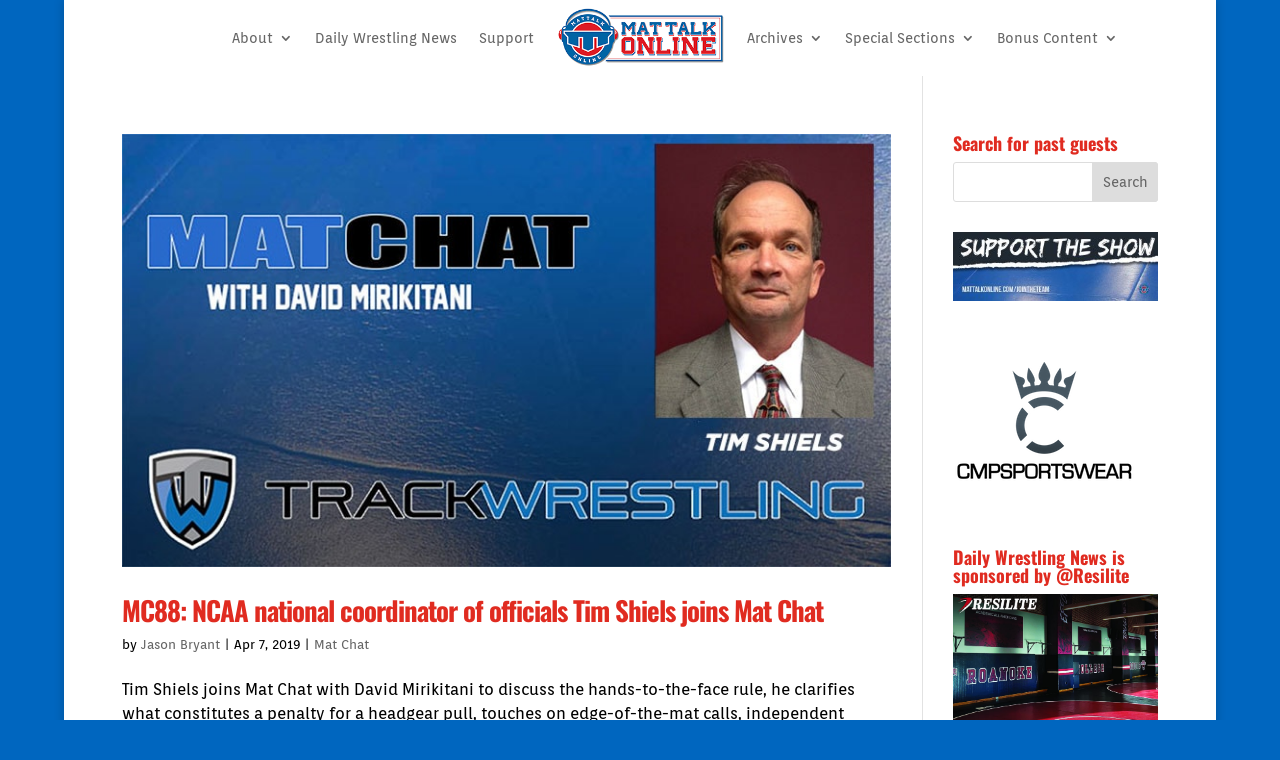

--- FILE ---
content_type: text/html; charset=UTF-8
request_url: https://www.mattalkonline.com/category/podcast/trackwrestling/mat-chat/
body_size: 11753
content:
<!DOCTYPE html><html lang="en-US"><head><meta charset="UTF-8" /><meta http-equiv="X-UA-Compatible" content="IE=edge"><link rel="pingback" href="https://www.mattalkonline.com/xmlrpc.php" /> <script type="text/javascript">document.documentElement.className = 'js';</script> <title>Mat Chat | Mat Talk Podcast Network</title><link rel="preconnect" href="https://fonts.gstatic.com" crossorigin /><meta name='robots' content='max-image-preview:large' /><link rel='dns-prefetch' href='//fonts.googleapis.com' /><meta content="Divi v.4.27.4" name="generator"/><style type="text/css">.powerpress_player .wp-audio-shortcode { max-width: 600px; }</style><link rel='stylesheet' id='wp-block-library-css' href='https://www.mattalkonline.com/wp-includes/css/dist/block-library/style.min.css?ver=6.6.2' type='text/css' media='all' /><style id='wp-block-library-theme-inline-css' type='text/css'>.wp-block-audio :where(figcaption){color:#555;font-size:13px;text-align:center}.is-dark-theme .wp-block-audio :where(figcaption){color:#ffffffa6}.wp-block-audio{margin:0 0 1em}.wp-block-code{border:1px solid #ccc;border-radius:4px;font-family:Menlo,Consolas,monaco,monospace;padding:.8em 1em}.wp-block-embed :where(figcaption){color:#555;font-size:13px;text-align:center}.is-dark-theme .wp-block-embed :where(figcaption){color:#ffffffa6}.wp-block-embed{margin:0 0 1em}.blocks-gallery-caption{color:#555;font-size:13px;text-align:center}.is-dark-theme .blocks-gallery-caption{color:#ffffffa6}:root :where(.wp-block-image figcaption){color:#555;font-size:13px;text-align:center}.is-dark-theme :root :where(.wp-block-image figcaption){color:#ffffffa6}.wp-block-image{margin:0 0 1em}.wp-block-pullquote{border-bottom:4px solid;border-top:4px solid;color:currentColor;margin-bottom:1.75em}.wp-block-pullquote cite,.wp-block-pullquote footer,.wp-block-pullquote__citation{color:currentColor;font-size:.8125em;font-style:normal;text-transform:uppercase}.wp-block-quote{border-left:.25em solid;margin:0 0 1.75em;padding-left:1em}.wp-block-quote cite,.wp-block-quote footer{color:currentColor;font-size:.8125em;font-style:normal;position:relative}.wp-block-quote.has-text-align-right{border-left:none;border-right:.25em solid;padding-left:0;padding-right:1em}.wp-block-quote.has-text-align-center{border:none;padding-left:0}.wp-block-quote.is-large,.wp-block-quote.is-style-large,.wp-block-quote.is-style-plain{border:none}.wp-block-search .wp-block-search__label{font-weight:700}.wp-block-search__button{border:1px solid #ccc;padding:.375em .625em}:where(.wp-block-group.has-background){padding:1.25em 2.375em}.wp-block-separator.has-css-opacity{opacity:.4}.wp-block-separator{border:none;border-bottom:2px solid;margin-left:auto;margin-right:auto}.wp-block-separator.has-alpha-channel-opacity{opacity:1}.wp-block-separator:not(.is-style-wide):not(.is-style-dots){width:100px}.wp-block-separator.has-background:not(.is-style-dots){border-bottom:none;height:1px}.wp-block-separator.has-background:not(.is-style-wide):not(.is-style-dots){height:2px}.wp-block-table{margin:0 0 1em}.wp-block-table td,.wp-block-table th{word-break:normal}.wp-block-table :where(figcaption){color:#555;font-size:13px;text-align:center}.is-dark-theme .wp-block-table :where(figcaption){color:#ffffffa6}.wp-block-video :where(figcaption){color:#555;font-size:13px;text-align:center}.is-dark-theme .wp-block-video :where(figcaption){color:#ffffffa6}.wp-block-video{margin:0 0 1em}:root :where(.wp-block-template-part.has-background){margin-bottom:0;margin-top:0;padding:1.25em 2.375em}</style><style id='powerpress-player-block-style-inline-css' type='text/css'></style><style id='global-styles-inline-css' type='text/css'>:root{--wp--preset--aspect-ratio--square: 1;--wp--preset--aspect-ratio--4-3: 4/3;--wp--preset--aspect-ratio--3-4: 3/4;--wp--preset--aspect-ratio--3-2: 3/2;--wp--preset--aspect-ratio--2-3: 2/3;--wp--preset--aspect-ratio--16-9: 16/9;--wp--preset--aspect-ratio--9-16: 9/16;--wp--preset--color--black: #000000;--wp--preset--color--cyan-bluish-gray: #abb8c3;--wp--preset--color--white: #ffffff;--wp--preset--color--pale-pink: #f78da7;--wp--preset--color--vivid-red: #cf2e2e;--wp--preset--color--luminous-vivid-orange: #ff6900;--wp--preset--color--luminous-vivid-amber: #fcb900;--wp--preset--color--light-green-cyan: #7bdcb5;--wp--preset--color--vivid-green-cyan: #00d084;--wp--preset--color--pale-cyan-blue: #8ed1fc;--wp--preset--color--vivid-cyan-blue: #0693e3;--wp--preset--color--vivid-purple: #9b51e0;--wp--preset--gradient--vivid-cyan-blue-to-vivid-purple: linear-gradient(135deg,rgba(6,147,227,1) 0%,rgb(155,81,224) 100%);--wp--preset--gradient--light-green-cyan-to-vivid-green-cyan: linear-gradient(135deg,rgb(122,220,180) 0%,rgb(0,208,130) 100%);--wp--preset--gradient--luminous-vivid-amber-to-luminous-vivid-orange: linear-gradient(135deg,rgba(252,185,0,1) 0%,rgba(255,105,0,1) 100%);--wp--preset--gradient--luminous-vivid-orange-to-vivid-red: linear-gradient(135deg,rgba(255,105,0,1) 0%,rgb(207,46,46) 100%);--wp--preset--gradient--very-light-gray-to-cyan-bluish-gray: linear-gradient(135deg,rgb(238,238,238) 0%,rgb(169,184,195) 100%);--wp--preset--gradient--cool-to-warm-spectrum: linear-gradient(135deg,rgb(74,234,220) 0%,rgb(151,120,209) 20%,rgb(207,42,186) 40%,rgb(238,44,130) 60%,rgb(251,105,98) 80%,rgb(254,248,76) 100%);--wp--preset--gradient--blush-light-purple: linear-gradient(135deg,rgb(255,206,236) 0%,rgb(152,150,240) 100%);--wp--preset--gradient--blush-bordeaux: linear-gradient(135deg,rgb(254,205,165) 0%,rgb(254,45,45) 50%,rgb(107,0,62) 100%);--wp--preset--gradient--luminous-dusk: linear-gradient(135deg,rgb(255,203,112) 0%,rgb(199,81,192) 50%,rgb(65,88,208) 100%);--wp--preset--gradient--pale-ocean: linear-gradient(135deg,rgb(255,245,203) 0%,rgb(182,227,212) 50%,rgb(51,167,181) 100%);--wp--preset--gradient--electric-grass: linear-gradient(135deg,rgb(202,248,128) 0%,rgb(113,206,126) 100%);--wp--preset--gradient--midnight: linear-gradient(135deg,rgb(2,3,129) 0%,rgb(40,116,252) 100%);--wp--preset--font-size--small: 13px;--wp--preset--font-size--medium: 20px;--wp--preset--font-size--large: 36px;--wp--preset--font-size--x-large: 42px;--wp--preset--spacing--20: 0.44rem;--wp--preset--spacing--30: 0.67rem;--wp--preset--spacing--40: 1rem;--wp--preset--spacing--50: 1.5rem;--wp--preset--spacing--60: 2.25rem;--wp--preset--spacing--70: 3.38rem;--wp--preset--spacing--80: 5.06rem;--wp--preset--shadow--natural: 6px 6px 9px rgba(0, 0, 0, 0.2);--wp--preset--shadow--deep: 12px 12px 50px rgba(0, 0, 0, 0.4);--wp--preset--shadow--sharp: 6px 6px 0px rgba(0, 0, 0, 0.2);--wp--preset--shadow--outlined: 6px 6px 0px -3px rgba(255, 255, 255, 1), 6px 6px rgba(0, 0, 0, 1);--wp--preset--shadow--crisp: 6px 6px 0px rgba(0, 0, 0, 1);}:root { --wp--style--global--content-size: 823px;--wp--style--global--wide-size: 1080px; }:where(body) { margin: 0; }.wp-site-blocks > .alignleft { float: left; margin-right: 2em; }.wp-site-blocks > .alignright { float: right; margin-left: 2em; }.wp-site-blocks > .aligncenter { justify-content: center; margin-left: auto; margin-right: auto; }:where(.is-layout-flex){gap: 0.5em;}:where(.is-layout-grid){gap: 0.5em;}.is-layout-flow > .alignleft{float: left;margin-inline-start: 0;margin-inline-end: 2em;}.is-layout-flow > .alignright{float: right;margin-inline-start: 2em;margin-inline-end: 0;}.is-layout-flow > .aligncenter{margin-left: auto !important;margin-right: auto !important;}.is-layout-constrained > .alignleft{float: left;margin-inline-start: 0;margin-inline-end: 2em;}.is-layout-constrained > .alignright{float: right;margin-inline-start: 2em;margin-inline-end: 0;}.is-layout-constrained > .aligncenter{margin-left: auto !important;margin-right: auto !important;}.is-layout-constrained > :where(:not(.alignleft):not(.alignright):not(.alignfull)){max-width: var(--wp--style--global--content-size);margin-left: auto !important;margin-right: auto !important;}.is-layout-constrained > .alignwide{max-width: var(--wp--style--global--wide-size);}body .is-layout-flex{display: flex;}.is-layout-flex{flex-wrap: wrap;align-items: center;}.is-layout-flex > :is(*, div){margin: 0;}body .is-layout-grid{display: grid;}.is-layout-grid > :is(*, div){margin: 0;}body{padding-top: 0px;padding-right: 0px;padding-bottom: 0px;padding-left: 0px;}:root :where(.wp-element-button, .wp-block-button__link){background-color: #32373c;border-width: 0;color: #fff;font-family: inherit;font-size: inherit;line-height: inherit;padding: calc(0.667em + 2px) calc(1.333em + 2px);text-decoration: none;}.has-black-color{color: var(--wp--preset--color--black) !important;}.has-cyan-bluish-gray-color{color: var(--wp--preset--color--cyan-bluish-gray) !important;}.has-white-color{color: var(--wp--preset--color--white) !important;}.has-pale-pink-color{color: var(--wp--preset--color--pale-pink) !important;}.has-vivid-red-color{color: var(--wp--preset--color--vivid-red) !important;}.has-luminous-vivid-orange-color{color: var(--wp--preset--color--luminous-vivid-orange) !important;}.has-luminous-vivid-amber-color{color: var(--wp--preset--color--luminous-vivid-amber) !important;}.has-light-green-cyan-color{color: var(--wp--preset--color--light-green-cyan) !important;}.has-vivid-green-cyan-color{color: var(--wp--preset--color--vivid-green-cyan) !important;}.has-pale-cyan-blue-color{color: var(--wp--preset--color--pale-cyan-blue) !important;}.has-vivid-cyan-blue-color{color: var(--wp--preset--color--vivid-cyan-blue) !important;}.has-vivid-purple-color{color: var(--wp--preset--color--vivid-purple) !important;}.has-black-background-color{background-color: var(--wp--preset--color--black) !important;}.has-cyan-bluish-gray-background-color{background-color: var(--wp--preset--color--cyan-bluish-gray) !important;}.has-white-background-color{background-color: var(--wp--preset--color--white) !important;}.has-pale-pink-background-color{background-color: var(--wp--preset--color--pale-pink) !important;}.has-vivid-red-background-color{background-color: var(--wp--preset--color--vivid-red) !important;}.has-luminous-vivid-orange-background-color{background-color: var(--wp--preset--color--luminous-vivid-orange) !important;}.has-luminous-vivid-amber-background-color{background-color: var(--wp--preset--color--luminous-vivid-amber) !important;}.has-light-green-cyan-background-color{background-color: var(--wp--preset--color--light-green-cyan) !important;}.has-vivid-green-cyan-background-color{background-color: var(--wp--preset--color--vivid-green-cyan) !important;}.has-pale-cyan-blue-background-color{background-color: var(--wp--preset--color--pale-cyan-blue) !important;}.has-vivid-cyan-blue-background-color{background-color: var(--wp--preset--color--vivid-cyan-blue) !important;}.has-vivid-purple-background-color{background-color: var(--wp--preset--color--vivid-purple) !important;}.has-black-border-color{border-color: var(--wp--preset--color--black) !important;}.has-cyan-bluish-gray-border-color{border-color: var(--wp--preset--color--cyan-bluish-gray) !important;}.has-white-border-color{border-color: var(--wp--preset--color--white) !important;}.has-pale-pink-border-color{border-color: var(--wp--preset--color--pale-pink) !important;}.has-vivid-red-border-color{border-color: var(--wp--preset--color--vivid-red) !important;}.has-luminous-vivid-orange-border-color{border-color: var(--wp--preset--color--luminous-vivid-orange) !important;}.has-luminous-vivid-amber-border-color{border-color: var(--wp--preset--color--luminous-vivid-amber) !important;}.has-light-green-cyan-border-color{border-color: var(--wp--preset--color--light-green-cyan) !important;}.has-vivid-green-cyan-border-color{border-color: var(--wp--preset--color--vivid-green-cyan) !important;}.has-pale-cyan-blue-border-color{border-color: var(--wp--preset--color--pale-cyan-blue) !important;}.has-vivid-cyan-blue-border-color{border-color: var(--wp--preset--color--vivid-cyan-blue) !important;}.has-vivid-purple-border-color{border-color: var(--wp--preset--color--vivid-purple) !important;}.has-vivid-cyan-blue-to-vivid-purple-gradient-background{background: var(--wp--preset--gradient--vivid-cyan-blue-to-vivid-purple) !important;}.has-light-green-cyan-to-vivid-green-cyan-gradient-background{background: var(--wp--preset--gradient--light-green-cyan-to-vivid-green-cyan) !important;}.has-luminous-vivid-amber-to-luminous-vivid-orange-gradient-background{background: var(--wp--preset--gradient--luminous-vivid-amber-to-luminous-vivid-orange) !important;}.has-luminous-vivid-orange-to-vivid-red-gradient-background{background: var(--wp--preset--gradient--luminous-vivid-orange-to-vivid-red) !important;}.has-very-light-gray-to-cyan-bluish-gray-gradient-background{background: var(--wp--preset--gradient--very-light-gray-to-cyan-bluish-gray) !important;}.has-cool-to-warm-spectrum-gradient-background{background: var(--wp--preset--gradient--cool-to-warm-spectrum) !important;}.has-blush-light-purple-gradient-background{background: var(--wp--preset--gradient--blush-light-purple) !important;}.has-blush-bordeaux-gradient-background{background: var(--wp--preset--gradient--blush-bordeaux) !important;}.has-luminous-dusk-gradient-background{background: var(--wp--preset--gradient--luminous-dusk) !important;}.has-pale-ocean-gradient-background{background: var(--wp--preset--gradient--pale-ocean) !important;}.has-electric-grass-gradient-background{background: var(--wp--preset--gradient--electric-grass) !important;}.has-midnight-gradient-background{background: var(--wp--preset--gradient--midnight) !important;}.has-small-font-size{font-size: var(--wp--preset--font-size--small) !important;}.has-medium-font-size{font-size: var(--wp--preset--font-size--medium) !important;}.has-large-font-size{font-size: var(--wp--preset--font-size--large) !important;}.has-x-large-font-size{font-size: var(--wp--preset--font-size--x-large) !important;}
:where(.wp-block-post-template.is-layout-flex){gap: 1.25em;}:where(.wp-block-post-template.is-layout-grid){gap: 1.25em;}
:where(.wp-block-columns.is-layout-flex){gap: 2em;}:where(.wp-block-columns.is-layout-grid){gap: 2em;}
:root :where(.wp-block-pullquote){font-size: 1.5em;line-height: 1.6;}</style><link rel='stylesheet' id='et_monarch-css-css' href='https://www.mattalkonline.com/wp-content/cache/autoptimize/css/autoptimize_single_5b3c29dae0ccf822fd97ea7ed663fec6.css?ver=1.4.14' type='text/css' media='all' /><link rel='stylesheet' id='et-gf-open-sans-css' href='https://fonts.googleapis.com/css?family=Open+Sans:400,700' type='text/css' media='all' /><link rel='stylesheet' id='divi-style-css' href='https://www.mattalkonline.com/wp-content/themes/Divi/style-static.min.css?ver=4.27.4' type='text/css' media='all' /> <script type="text/javascript" src="https://www.mattalkonline.com/wp-includes/js/jquery/jquery.min.js?ver=3.7.1" id="jquery-core-js"></script> <script type="text/javascript" src="https://www.mattalkonline.com/wp-includes/js/jquery/jquery-migrate.min.js?ver=3.4.1" id="jquery-migrate-js"></script> <link rel="https://api.w.org/" href="https://www.mattalkonline.com/wp-json/" /><link rel="alternate" title="JSON" type="application/json" href="https://www.mattalkonline.com/wp-json/wp/v2/categories/1439" /><link rel="EditURI" type="application/rsd+xml" title="RSD" href="https://www.mattalkonline.com/xmlrpc.php?rsd" /><meta name="generator" content="WordPress 6.6.2" /> <script type="text/javascript">function powerpress_pinw(pinw_url){window.open(pinw_url, 'PowerPressPlayer','toolbar=0,status=0,resizable=1,width=460,height=320');	return false;}
                //-->

                // tabnab protection
                window.addEventListener('load', function () {
                    // make all links have rel="noopener noreferrer"
                    document.querySelectorAll('a[target="_blank"]').forEach(link => {
                        link.setAttribute('rel', 'noopener noreferrer');
                    });
                });</script> <style type="text/css" id="et-social-custom-css"></style><meta name="viewport" content="width=device-width, initial-scale=1.0, maximum-scale=1.0, user-scalable=0" /><style type="text/css" id="custom-background-css">body.custom-background { background-color: #0066bf; }</style><link rel="icon" href="https://www.mattalkonline.com/wp-content/uploads/2014/12/itunes-MTO-547f99c3_site_icon-480x480.png" sizes="32x32" /><link rel="icon" href="https://www.mattalkonline.com/wp-content/uploads/2014/12/itunes-MTO-547f99c3_site_icon-480x480.png" sizes="192x192" /><link rel="apple-touch-icon" href="https://www.mattalkonline.com/wp-content/uploads/2014/12/itunes-MTO-547f99c3_site_icon-480x480.png" /><meta name="msapplication-TileImage" content="https://www.mattalkonline.com/wp-content/uploads/2014/12/itunes-MTO-547f99c3_site_icon-480x480.png" /><link rel="stylesheet" id="et-divi-customizer-global-cached-inline-styles" href="https://www.mattalkonline.com/wp-content/et-cache/global/et-divi-customizer-global.min.css?ver=1734807979" /><link rel="stylesheet" id="et-core-unified-cpt-64092-cached-inline-styles" href="https://www.mattalkonline.com/wp-content/et-cache/64092/et-core-unified-cpt-64092.min.css?ver=1734983198" /><link rel="stylesheet" id="et-core-unified-cpt-deferred-64092-cached-inline-styles" href="https://www.mattalkonline.com/wp-content/et-cache/64092/et-core-unified-cpt-deferred-64092.min.css?ver=1734807980" /><style id="et-critical-inline-css"></style><link rel="preload" as="style" id="et-core-unified-cpt-deferred-64018-cached-inline-styles" href="https://www.mattalkonline.com/wp-content/et-cache/64018/et-core-unified-cpt-deferred-64018.min.css?ver=1734807980" onload="this.onload=null;this.rel='stylesheet';" /></head><body class="archive category category-mat-chat category-1439 custom-background et-tb-has-template et-tb-has-header et-tb-has-footer et_monarch et_button_icon_visible et_button_no_icon et_button_custom_icon et_pb_button_helper_class et_boxed_layout et_cover_background et_pb_gutter osx et_pb_gutters2 et_smooth_scroll et_right_sidebar et_divi_theme et-db"><div id="page-container"><div id="et-boc" class="et-boc"><header class="et-l et-l--header"><div class="et_builder_inner_content et_pb_gutters2"><div class="et_pb_section et_pb_section_0_tb_header et_pb_fullwidth_section et_section_regular et_pb_section--with-menu" ><div class="et_pb_module et_pb_fullwidth_menu et_pb_fullwidth_menu_0_tb_header et_pb_bg_layout_light  et_pb_text_align_left et_dropdown_animation_fade et_pb_fullwidth_menu--with-logo et_pb_fullwidth_menu--style-inline_centered_logo"><div class="et_pb_row clearfix"><div class="et_pb_menu__logo-wrap"><div class="et_pb_menu__logo"> <a href="https://www.mattalkonline.com" ><img decoding="async" width="300" height="107" src="https://www.mattalkonline.com/wp-content/uploads/2022/10/mto-menu-header.png" alt="" class="wp-image-71662" /></a></div></div><div class="et_pb_menu__wrap"><div class="et_pb_menu__menu"><nav class="et-menu-nav fullwidth-menu-nav"><ul id="menu-contribute" class="et-menu fullwidth-menu nav et_disable_top_tier downwards"><li class="et_pb_menu_page_id-6 menu-item menu-item-type-post_type menu-item-object-page menu-item-has-children menu-item-43766"><a href="https://www.mattalkonline.com/about-2/">About</a><ul class="sub-menu"><li class="et_pb_menu_page_id-43 menu-item menu-item-type-post_type menu-item-object-page menu-item-43765"><a href="https://www.mattalkonline.com/who-we-are-and-what-we-do/">Who We Are and What We Do</a></li><li class="et_pb_menu_page_id-40881 menu-item menu-item-type-post_type menu-item-object-page menu-item-43764"><a href="https://www.mattalkonline.com/products-services/">Products &#038; Services</a></li><li class="et_pb_menu_page_id-42067 menu-item menu-item-type-post_type menu-item-object-page menu-item-43768"><a href="https://www.mattalkonline.com/products-services/testimonials/">Testimonials</a></li><li class="et_pb_menu_page_id-40901 menu-item menu-item-type-post_type menu-item-object-page menu-item-49079"><a href="https://www.mattalkonline.com/faq/">FAQs</a></li></ul></li><li class="et_pb_menu_page_id-79423 menu-item menu-item-type-custom menu-item-object-custom menu-item-79423"><a href="https://mattalkonline.substack.com/">Daily Wrestling News</a></li><li class="et_pb_menu_page_id-41731 menu-item menu-item-type-post_type menu-item-object-page menu-item-43762"><a href="https://www.mattalkonline.com/contribute/">Support</a></li><li class="et_pb_menu_page_id-70380 menu-item menu-item-type-custom menu-item-object-custom menu-item-has-children menu-item-70380"><a href="#">Archives</a><ul class="sub-menu"><li class="et_pb_menu_page_id-70379 menu-item menu-item-type-custom menu-item-object-custom menu-item-70379"><a href="https://almanac.mattalkonline.com/">Almanac Site</a></li><li class="et_pb_menu_page_id-62004 menu-item menu-item-type-custom menu-item-object-custom menu-item-62004"><a href="https://archives.mattalkonline.com">MTO Archives (1997-2004)</a></li></ul></li><li class="et_pb_menu_page_id-52041 menu-item menu-item-type-custom menu-item-object-custom menu-item-has-children menu-item-52041"><a href="#">Special Sections</a><ul class="sub-menu"><li class="et_pb_menu_page_id-55776 menu-item menu-item-type-post_type menu-item-object-page menu-item-55782"><a href="https://www.mattalkonline.com/countdown-to-nur-sultan/">Countdown to Nur-Sultan</a></li><li class="et_pb_menu_page_id-53020 menu-item menu-item-type-post_type menu-item-object-page menu-item-53025"><a href="https://www.mattalkonline.com/2018-u-s-world-team-podcasts/">2018 U.S. World Team Podcasts</a></li><li class="et_pb_menu_page_id-52257 menu-item menu-item-type-post_type menu-item-object-page menu-item-52277"><a href="https://www.mattalkonline.com/super-bowl-52/">Super Bowl 52</a></li><li class="et_pb_menu_page_id-62903 menu-item menu-item-type-post_type menu-item-object-page menu-item-62913"><a href="https://www.mattalkonline.com/the-last-champion-series-2020/">The Last Champion Series</a></li><li class="et_pb_menu_page_id-52014 menu-item menu-item-type-post_type menu-item-object-page menu-item-52042"><a href="https://www.mattalkonline.com/vision-quest-series/">Vision Quest Series</a></li><li class="et_pb_menu_page_id-62367 menu-item menu-item-type-post_type menu-item-object-page menu-item-62476"><a href="https://www.mattalkonline.com/2020-international-podcast-day-wrestling-edition/">2020 International Podcast Day – Wrestling Edition</a></li></ul></li><li class="et_pb_menu_page_id-2905 menu-item menu-item-type-taxonomy menu-item-object-category menu-item-has-children menu-item-70959"><a href="https://www.mattalkonline.com/category/bonus-content/">Bonus Content</a><ul class="sub-menu"><li class="et_pb_menu_page_id-2987 menu-item menu-item-type-taxonomy menu-item-object-category menu-item-70961"><a href="https://www.mattalkonline.com/category/bonus-content/number-crunching/">Number Crunching</a></li></ul></li></ul></nav></div><div class="et_mobile_nav_menu"><div class="mobile_nav closed"> <span class="mobile_menu_bar"></span></div></div></div></div></div></div></div></header><div id="et-main-area"><div id="main-content"><div class="container"><div id="content-area" class="clearfix"><div id="left-area"><article id="post-55491" class="et_pb_post post-55491 post type-post status-publish format-standard has-post-thumbnail hentry category-mat-chat tag-david-mirikitani tag-mat-chat tag-tim-shiels tag-trackwrestling"> <a class="entry-featured-image-url" href="https://www.mattalkonline.com/podcast/trackwrestling/mat-chat/mc88-ncaa-national-coordinator-of-officials-tim-shiels-joins-mat-chat/"> <img src="https://www.mattalkonline.com/wp-content/uploads/2019/04/matchatTimShiels.jpg" alt="MC88: NCAA national coordinator of officials Tim Shiels joins Mat Chat" class="" width="1080" height="675" srcset="https://www.mattalkonline.com/wp-content/uploads/2019/04/matchatTimShiels.jpg 1080w, https://www.mattalkonline.com/wp-content/uploads/2019/04/matchatTimShiels-480x270.jpg 480w" sizes="(min-width: 0px) and (max-width: 480px) 480px, (min-width: 481px) 1080px, 100vw" /> </a><h2 class="entry-title"><a href="https://www.mattalkonline.com/podcast/trackwrestling/mat-chat/mc88-ncaa-national-coordinator-of-officials-tim-shiels-joins-mat-chat/">MC88: NCAA national coordinator of officials Tim Shiels joins Mat Chat</a></h2><p class="post-meta"> by <span class="author vcard"><a href="https://www.mattalkonline.com/author/admin/" title="Posts by Jason Bryant" rel="author">Jason Bryant</a></span> | <span class="published">Apr 7, 2019</span> | <a href="https://www.mattalkonline.com/category/podcast/trackwrestling/mat-chat/" rel="category tag">Mat Chat</a></p>Tim Shiels joins Mat Chat with David Mirikitani to discuss the hands-to-the-face rule, he clarifies what constitutes a penalty for a headgear pull, touches on edge-of-the-mat calls, independent reviews and much more....</article><article id="post-55387" class="et_pb_post post-55387 post type-post status-publish format-standard has-post-thumbnail hentry category-mat-chat tag-david-mirikitani tag-jden-cox tag-mat-chat tag-trackwrestling"> <a class="entry-featured-image-url" href="https://www.mattalkonline.com/podcast/trackwrestling/mat-chat/mc87-world-champ-jden-cox-joins-mat-chat/"> <img src="https://www.mattalkonline.com/wp-content/uploads/2019/03/mcJdenCox.jpg" alt="MC87: World champ J&#8217;den Cox joins Mat Chat" class="" width="1080" height="675" srcset="https://www.mattalkonline.com/wp-content/uploads/2019/03/mcJdenCox.jpg 1080w, https://www.mattalkonline.com/wp-content/uploads/2019/03/mcJdenCox-480x270.jpg 480w" sizes="(min-width: 0px) and (max-width: 480px) 480px, (min-width: 481px) 1080px, 100vw" /> </a><h2 class="entry-title"><a href="https://www.mattalkonline.com/podcast/trackwrestling/mat-chat/mc87-world-champ-jden-cox-joins-mat-chat/">MC87: World champ J&#8217;den Cox joins Mat Chat</a></h2><p class="post-meta"> by <span class="author vcard"><a href="https://www.mattalkonline.com/author/admin/" title="Posts by Jason Bryant" rel="author">Jason Bryant</a></span> | <span class="published">Mar 6, 2019</span> | <a href="https://www.mattalkonline.com/category/podcast/trackwrestling/mat-chat/" rel="category tag">Mat Chat</a></p>J'den Cox joins David Mirikitani to discuss his life as a World champion, his pursuit of another World title, the American Wrestling League and the upcoming Missouri Border Brawl....</article><article id="post-55331" class="et_pb_post post-55331 post type-post status-publish format-standard has-post-thumbnail hentry category-mat-chat tag-david-mirikitani tag-kellen-russell tag-michigan tag-trackwrestling"> <a class="entry-featured-image-url" href="https://www.mattalkonline.com/podcast/trackwrestling/mat-chat/mc86-michigan-assistant-coach-kellen-russell/"> <img src="https://www.mattalkonline.com/wp-content/uploads/2019/02/KellenRussellMC.jpg" alt="MC86: Michigan assistant coach Kellen Russell" class="" width="1080" height="675" srcset="https://www.mattalkonline.com/wp-content/uploads/2019/02/KellenRussellMC.jpg 1080w, https://www.mattalkonline.com/wp-content/uploads/2019/02/KellenRussellMC-480x270.jpg 480w" sizes="(min-width: 0px) and (max-width: 480px) 480px, (min-width: 481px) 1080px, 100vw" /> </a><h2 class="entry-title"><a href="https://www.mattalkonline.com/podcast/trackwrestling/mat-chat/mc86-michigan-assistant-coach-kellen-russell/">MC86: Michigan assistant coach Kellen Russell</a></h2><p class="post-meta"> by <span class="author vcard"><a href="https://www.mattalkonline.com/author/admin/" title="Posts by Jason Bryant" rel="author">Jason Bryant</a></span> | <span class="published">Feb 25, 2019</span> | <a href="https://www.mattalkonline.com/category/podcast/trackwrestling/mat-chat/" rel="category tag">Mat Chat</a></p>Kellen Russell joins Mat Chat to discuss the brilliance of Sergei Belaglazov, why he was so successful in overtime matches, how Blair Academy got him ready for college and why staying calm is so important....</article><article id="post-55324" class="et_pb_post post-55324 post type-post status-publish format-standard has-post-thumbnail hentry category-mat-chat tag-awl tag-missouri-border-brawl tag-randy-couture"> <a class="entry-featured-image-url" href="https://www.mattalkonline.com/podcast/trackwrestling/mat-chat/mc85-randy-couture-talks-on-upcoming-awl-and-missouri-border-brawl-events/"> <img src="https://www.mattalkonline.com/wp-content/uploads/2019/02/RandyCoutureAWL.jpg" alt="MC85: Randy Couture talks on upcoming AWL and Missouri Border Brawl events" class="" width="1080" height="675" srcset="https://www.mattalkonline.com/wp-content/uploads/2019/02/RandyCoutureAWL.jpg 1080w, https://www.mattalkonline.com/wp-content/uploads/2019/02/RandyCoutureAWL-480x270.jpg 480w" sizes="(min-width: 0px) and (max-width: 480px) 480px, (min-width: 481px) 1080px, 100vw" /> </a><h2 class="entry-title"><a href="https://www.mattalkonline.com/podcast/trackwrestling/mat-chat/mc85-randy-couture-talks-on-upcoming-awl-and-missouri-border-brawl-events/">MC85: Randy Couture talks on upcoming AWL and Missouri Border Brawl events</a></h2><p class="post-meta"> by <span class="author vcard"><a href="https://www.mattalkonline.com/author/admin/" title="Posts by Jason Bryant" rel="author">Jason Bryant</a></span> | <span class="published">Feb 24, 2019</span> | <a href="https://www.mattalkonline.com/category/podcast/trackwrestling/mat-chat/" rel="category tag">Mat Chat</a></p>Randy Couture discusses how AWL can give wrestlers an alternative to MMA, why guys like Chris Pratt are so important, why he raises money to support veterans and the genesis and goals of the Missouri Border Brawl events....</article><article id="post-55295" class="et_pb_post post-55295 post type-post status-publish format-standard has-post-thumbnail hentry category-mat-chat tag-american-wrestling-league tag-trackwrestling tag-wayne-boyd"> <a class="entry-featured-image-url" href="https://www.mattalkonline.com/podcast/trackwrestling/mat-chat/mc84-wayne-boyd-returns-to-mat-chat-to-talk-awl/"> <img src="https://www.mattalkonline.com/wp-content/uploads/2017/07/wayne-boyd.jpg" alt="MC84: Wayne Boyd returns to Mat Chat to talk AWL" class="" width="1080" height="675" srcset="https://www.mattalkonline.com/wp-content/uploads/2017/07/wayne-boyd.jpg 1080w, https://www.mattalkonline.com/wp-content/uploads/2017/07/wayne-boyd-480x259.jpg 480w" sizes="(min-width: 0px) and (max-width: 480px) 480px, (min-width: 481px) 1080px, 100vw" /> </a><h2 class="entry-title"><a href="https://www.mattalkonline.com/podcast/trackwrestling/mat-chat/mc84-wayne-boyd-returns-to-mat-chat-to-talk-awl/">MC84: Wayne Boyd returns to Mat Chat to talk AWL</a></h2><p class="post-meta"> by <span class="author vcard"><a href="https://www.mattalkonline.com/author/admin/" title="Posts by Jason Bryant" rel="author">Jason Bryant</a></span> | <span class="published">Feb 17, 2019</span> | <a href="https://www.mattalkonline.com/category/podcast/trackwrestling/mat-chat/" rel="category tag">Mat Chat</a></p>Wayne Boyd rejoins Mat Chat to discuss his love of wrestling, his relationship with Andy Barth, how the American Wrestling League is going to succeed and AWL's partnership with the Missouri Border Brawl on March 17th in Kansas City....</article><article id="post-55202" class="et_pb_post post-55202 post type-post status-publish format-standard has-post-thumbnail hentry category-mat-chat tag-mat-chat tag-oklahoma-state tag-zack-esposito"> <a class="entry-featured-image-url" href="https://www.mattalkonline.com/podcast/trackwrestling/mat-chat/mc83-oklahoma-state-assistant-coach-zack-esposito/"> <img src="https://www.mattalkonline.com/wp-content/uploads/2019/02/matchatZackEsposito.jpg" alt="MC83: Oklahoma State assistant coach Zack Esposito" class="" width="1080" height="675" srcset="https://www.mattalkonline.com/wp-content/uploads/2019/02/matchatZackEsposito.jpg 1080w, https://www.mattalkonline.com/wp-content/uploads/2019/02/matchatZackEsposito-480x270.jpg 480w" sizes="(min-width: 0px) and (max-width: 480px) 480px, (min-width: 481px) 1080px, 100vw" /> </a><h2 class="entry-title"><a href="https://www.mattalkonline.com/podcast/trackwrestling/mat-chat/mc83-oklahoma-state-assistant-coach-zack-esposito/">MC83: Oklahoma State assistant coach Zack Esposito</a></h2><p class="post-meta"> by <span class="author vcard"><a href="https://www.mattalkonline.com/author/admin/" title="Posts by Jason Bryant" rel="author">Jason Bryant</a></span> | <span class="published">Feb 5, 2019</span> | <a href="https://www.mattalkonline.com/category/podcast/trackwrestling/mat-chat/" rel="category tag">Mat Chat</a></p>Oklahoma State assistant Zack Esposito joins David Mirikitani to talk about being part of four national title teams with the Cowboys, why &#8220;skill&#8221; is the basis of the OSU program, why wrestling should consider a 3-point takedown and more....</article><article id="post-55183" class="et_pb_post post-55183 post type-post status-publish format-standard has-post-thumbnail hentry category-mat-chat tag-david-mirikitani tag-iowa tag-ryan-morningstar tag-trackwrestling"> <a class="entry-featured-image-url" href="https://www.mattalkonline.com/podcast/trackwrestling/mat-chat/mc82-iowa-assistant-coach-ryan-morningstar/"> <img src="https://www.mattalkonline.com/wp-content/uploads/2019/01/mcRyanMorningstar.jpg" alt="MC82: Iowa assistant coach Ryan Morningstar" class="" width="1080" height="675" srcset="https://www.mattalkonline.com/wp-content/uploads/2019/01/mcRyanMorningstar.jpg 1080w, https://www.mattalkonline.com/wp-content/uploads/2019/01/mcRyanMorningstar-480x270.jpg 480w" sizes="(min-width: 0px) and (max-width: 480px) 480px, (min-width: 481px) 1080px, 100vw" /> </a><h2 class="entry-title"><a href="https://www.mattalkonline.com/podcast/trackwrestling/mat-chat/mc82-iowa-assistant-coach-ryan-morningstar/">MC82: Iowa assistant coach Ryan Morningstar</a></h2><p class="post-meta"> by <span class="author vcard"><a href="https://www.mattalkonline.com/author/admin/" title="Posts by Jason Bryant" rel="author">Jason Bryant</a></span> | <span class="published">Jan 30, 2019</span> | <a href="https://www.mattalkonline.com/category/podcast/trackwrestling/mat-chat/" rel="category tag">Mat Chat</a></p>Ryan Morningstar joins Mat Chat with David Mirikitani to discuss recruiting, his entry into coaching, working alongside Tom and Terry Brands, the evolution of Iowa style wrestling, misconceptions about the Hawkeyes and more....</article><article id="post-55097" class="et_pb_post post-55097 post type-post status-publish format-standard has-post-thumbnail hentry category-mat-chat tag-alex-clemsen tag-david-mirikitani tag-mat-chat tag-missouri tag-trackwrestling"> <a class="entry-featured-image-url" href="https://www.mattalkonline.com/podcast/trackwrestling/mat-chat/mc81-missouri-associate-head-coach-alex-clemsen/"> <img src="https://www.mattalkonline.com/wp-content/uploads/2019/01/MatChatAlexClemsen.jpg" alt="MC81: Missouri associate head coach Alex Clemsen" class="" width="1080" height="675" srcset="https://www.mattalkonline.com/wp-content/uploads/2019/01/MatChatAlexClemsen.jpg 1080w, https://www.mattalkonline.com/wp-content/uploads/2019/01/MatChatAlexClemsen-480x270.jpg 480w" sizes="(min-width: 0px) and (max-width: 480px) 480px, (min-width: 481px) 1080px, 100vw" /> </a><h2 class="entry-title"><a href="https://www.mattalkonline.com/podcast/trackwrestling/mat-chat/mc81-missouri-associate-head-coach-alex-clemsen/">MC81: Missouri associate head coach Alex Clemsen</a></h2><p class="post-meta"> by <span class="author vcard"><a href="https://www.mattalkonline.com/author/admin/" title="Posts by Jason Bryant" rel="author">Jason Bryant</a></span> | <span class="published">Jan 22, 2019</span> | <a href="https://www.mattalkonline.com/category/podcast/trackwrestling/mat-chat/" rel="category tag">Mat Chat</a></p>Missouri associate head coach Alex Clemsen joins David Mirikitani for this week's episode of Mat Chat. This week's topics include why Brian Smith is a great leader, RTCs, and why college wrestling needs to be a first-semester sport....</article><article id="post-55010" class="et_pb_post post-55010 post type-post status-publish format-standard has-post-thumbnail hentry category-mat-chat tag-joe-dubuque tag-mat-chat tag-princeton"> <a class="entry-featured-image-url" href="https://www.mattalkonline.com/podcast/trackwrestling/mat-chat/mc80-princeton-assistant-joe-dubuque-returns-to-mat-chat/"> <img src="https://www.mattalkonline.com/wp-content/uploads/2019/01/MatChatJoeDubuque.jpg" alt="MC80: Princeton assistant Joe Dubuque returns to Mat Chat" class="" width="1080" height="675" srcset="https://www.mattalkonline.com/wp-content/uploads/2019/01/MatChatJoeDubuque.jpg 1080w, https://www.mattalkonline.com/wp-content/uploads/2019/01/MatChatJoeDubuque-480x270.jpg 480w" sizes="(min-width: 0px) and (max-width: 480px) 480px, (min-width: 481px) 1080px, 100vw" /> </a><h2 class="entry-title"><a href="https://www.mattalkonline.com/podcast/trackwrestling/mat-chat/mc80-princeton-assistant-joe-dubuque-returns-to-mat-chat/">MC80: Princeton assistant Joe Dubuque returns to Mat Chat</a></h2><p class="post-meta"> by <span class="author vcard"><a href="https://www.mattalkonline.com/author/admin/" title="Posts by Jason Bryant" rel="author">Jason Bryant</a></span> | <span class="published">Jan 6, 2019</span> | <a href="https://www.mattalkonline.com/category/podcast/trackwrestling/mat-chat/" rel="category tag">Mat Chat</a></p>Joe Dubuque rejoins Mat Chat to discuss Princeton's anyone, anywhere, anytime approach, the similarities and differences between Patrick Glory, Matt Kolodzik and Patrick Brucki and benchmarks Princeton has achieved this season....</article><article id="post-54981" class="et_pb_post post-54981 post type-post status-publish format-standard has-post-thumbnail hentry category-mat-chat tag-eric-guerrero tag-frank-molinaro tag-mat-chat"> <a class="entry-featured-image-url" href="https://www.mattalkonline.com/podcast/trackwrestling/mat-chat/mc79-frank-molinaro-and-eric-guerrero/"> <img src="https://www.mattalkonline.com/wp-content/uploads/2017/11/matchat-740-e1515092748253.jpg" alt="MC79: Frank Molinaro and Eric Guerrero" class="" width="1080" height="675" srcset="https://www.mattalkonline.com/wp-content/uploads/2017/11/matchat-740-e1515092748253.jpg 1080w, https://www.mattalkonline.com/wp-content/uploads/2017/11/matchat-740-e1515092748253-480x260.jpg 480w" sizes="(min-width: 0px) and (max-width: 480px) 480px, (min-width: 481px) 1080px, 100vw" /> </a><h2 class="entry-title"><a href="https://www.mattalkonline.com/podcast/trackwrestling/mat-chat/mc79-frank-molinaro-and-eric-guerrero/">MC79: Frank Molinaro and Eric Guerrero</a></h2><p class="post-meta"> by <span class="author vcard"><a href="https://www.mattalkonline.com/author/admin/" title="Posts by Jason Bryant" rel="author">Jason Bryant</a></span> | <span class="published">Dec 31, 2018</span> | <a href="https://www.mattalkonline.com/category/podcast/trackwrestling/mat-chat/" rel="category tag">Mat Chat</a></p>Olympian Frank Molinaro and Eric Guerrero join David Mirikitani to discuss Molinaro's move to the Oklahoma RTC, his potential impact on the state of Oklahoma, and how the OKRTC is becoming a melting pot of ideas and learning wrestling.....</article><div class="pagination clearfix"><div class="alignleft"><a href="https://www.mattalkonline.com/category/podcast/trackwrestling/mat-chat/page/2/" >&laquo; Older Entries</a></div><div class="alignright"></div></div></div><div id="sidebar"><div id="search-2" class="et_pb_widget widget_search"><h4 class="widgettitle">Search for past guests</h4><form role="search" method="get" id="searchform" class="searchform" action="https://www.mattalkonline.com/"><div> <label class="screen-reader-text" for="s">Search for:</label> <input type="text" value="" name="s" id="s" /> <input type="submit" id="searchsubmit" value="Search" /></div></form></div><div id="media_image-12" class="et_pb_widget widget_media_image"><a href="http://www.mattalkonline.com/contribute"><img width="300" height="100" src="https://www.mattalkonline.com/wp-content/uploads/2022/10/support-show.jpeg" class="image wp-image-71679  attachment-full size-full" alt="" style="max-width: 100%; height: auto;" decoding="async" loading="lazy" /></a></div><div id="block-2" class="et_pb_widget widget_block widget_media_image"><figure class="wp-block-image size-full"><img loading="lazy" decoding="async" width="182" height="180" src="https://www.mattalkonline.com/wp-content/uploads/2025/06/compound.png" alt="" class="wp-image-79787"/></figure></div><div id="media_image-15" class="et_pb_widget widget_media_image"><h4 class="widgettitle">Daily Wrestling News is sponsored by @Resilite</h4><a href="https://www.resilite.com/wrestling-mats/"><img width="1275" height="1071" src="https://www.mattalkonline.com/wp-content/uploads/2022/09/ROOM-MATS_01_MAT-TALK-1.jpeg" class="image wp-image-71369  attachment-medium size-medium" alt="" style="max-width: 100%; height: auto;" title="Daily Wrestling News is sponsored by @Resilite" decoding="async" loading="lazy" srcset="https://www.mattalkonline.com/wp-content/uploads/2022/09/ROOM-MATS_01_MAT-TALK-1.jpeg 1275w, https://www.mattalkonline.com/wp-content/uploads/2022/09/ROOM-MATS_01_MAT-TALK-1-980x823.jpeg 980w, https://www.mattalkonline.com/wp-content/uploads/2022/09/ROOM-MATS_01_MAT-TALK-1-480x403.jpeg 480w" sizes="(min-width: 0px) and (max-width: 480px) 480px, (min-width: 481px) and (max-width: 980px) 980px, (min-width: 981px) 1275px, 100vw" /></a></div><div id="media_image-16" class="et_pb_widget widget_media_image"><a href="https://www.resilite.com/wrestling-mats/"><img width="1275" height="1071" src="https://www.mattalkonline.com/wp-content/uploads/2022/09/ROOM-MATS_02_MAT-TALK-1.jpeg" class="image wp-image-71370  attachment-medium size-medium" alt="" style="max-width: 100%; height: auto;" decoding="async" loading="lazy" srcset="https://www.mattalkonline.com/wp-content/uploads/2022/09/ROOM-MATS_02_MAT-TALK-1.jpeg 1275w, https://www.mattalkonline.com/wp-content/uploads/2022/09/ROOM-MATS_02_MAT-TALK-1-980x823.jpeg 980w, https://www.mattalkonline.com/wp-content/uploads/2022/09/ROOM-MATS_02_MAT-TALK-1-480x403.jpeg 480w" sizes="(min-width: 0px) and (max-width: 480px) 480px, (min-width: 481px) and (max-width: 980px) 980px, (min-width: 981px) 1275px, 100vw" /></a></div><div id="media_image-10" class="et_pb_widget widget_media_image"><h4 class="widgettitle">COVID-19 Era Sports Cuts</h4><a href="http://www.mattalkonline.com/covidsports"><img width="1920" height="1080" src="https://www.mattalkonline.com/wp-content/uploads/2022/10/covidsports.jpeg" class="image wp-image-71678  attachment-full size-full" alt="" style="max-width: 100%; height: auto;" decoding="async" loading="lazy" srcset="https://www.mattalkonline.com/wp-content/uploads/2022/10/covidsports.jpeg 1920w, https://www.mattalkonline.com/wp-content/uploads/2022/10/covidsports-1280x720.jpeg 1280w, https://www.mattalkonline.com/wp-content/uploads/2022/10/covidsports-980x551.jpeg 980w, https://www.mattalkonline.com/wp-content/uploads/2022/10/covidsports-480x270.jpeg 480w" sizes="(min-width: 0px) and (max-width: 480px) 480px, (min-width: 481px) and (max-width: 980px) 980px, (min-width: 981px) and (max-width: 1280px) 1280px, (min-width: 1281px) 1920px, 100vw" /></a></div><div id="media_image-3" class="et_pb_widget widget_media_image"><h4 class="widgettitle">Mat Talk Archives (1997-2004)</h4><a href="http://archives.mattalkonline.com"><img width="375" height="375" src="https://www.mattalkonline.com/wp-content/uploads/2014/07/mto-375.png" class="image wp-image-40918 aligncenter attachment-full size-full" alt="" style="max-width: 100%; height: auto;" decoding="async" loading="lazy" /></a></div></div></div></div></div><footer class="et-l et-l--footer"><div class="et_builder_inner_content et_pb_gutters2"><div class="et_pb_section et_pb_section_0_tb_footer et_pb_with_background et_section_regular" ><div class="et_pb_row et_pb_row_0_tb_footer"><div class="et_pb_column et_pb_column_4_4 et_pb_column_0_tb_footer  et_pb_css_mix_blend_mode_passthrough et-last-child"><div class="et_pb_module et_pb_text et_pb_text_0_tb_footer  et_pb_text_align_left et_pb_bg_layout_light"><div class="et_pb_text_inner"><h3 style="text-align: center;"><strong style="color: #ffffff; font-size: 22px;">What can we help you with?</strong></h3><p style="text-align: center;"><span style="color: #ffffff;">Got questions about your team, show or podcasting for your program that&#8217;s not found here? Hit us up with your question, comment or query here.</span></p><p style="text-align: center;"><span style="color: #ffffff;">E-mail: <em>jason at mattalkonline.com</a></strong></em> | Twitter @mattalkonline | Instagram: @mattalkonline</span></p><p style="text-align: center;"><span style="color: #ffffff;"></span></p></div></div></div></div></div></div></footer></div></div></div><style id="et-builder-googlefonts-inline">/* Original: https://fonts.googleapis.com/css?family=Oswald:200,300,regular,500,600,700|Orienta:regular&#038;subset=latin,latin-ext&#038;display=swap *//* User Agent: Mozilla/5.0 (Unknown; Linux x86_64) AppleWebKit/538.1 (KHTML, like Gecko) Safari/538.1 Daum/4.1 */@font-face {font-family: 'Orienta';font-style: normal;font-weight: 400;font-display: swap;src: url(https://fonts.gstatic.com/s/orienta/v16/PlI9FlK4Jrl5Y9zNSy6i8A.ttf) format('truetype');}@font-face {font-family: 'Oswald';font-style: normal;font-weight: 200;font-display: swap;src: url(https://fonts.gstatic.com/s/oswald/v57/TK3_WkUHHAIjg75cFRf3bXL8LICs13FvsUhiYA.ttf) format('truetype');}@font-face {font-family: 'Oswald';font-style: normal;font-weight: 300;font-display: swap;src: url(https://fonts.gstatic.com/s/oswald/v57/TK3_WkUHHAIjg75cFRf3bXL8LICs169vsUhiYA.ttf) format('truetype');}@font-face {font-family: 'Oswald';font-style: normal;font-weight: 400;font-display: swap;src: url(https://fonts.gstatic.com/s/oswald/v57/TK3_WkUHHAIjg75cFRf3bXL8LICs1_FvsUhiYA.ttf) format('truetype');}@font-face {font-family: 'Oswald';font-style: normal;font-weight: 500;font-display: swap;src: url(https://fonts.gstatic.com/s/oswald/v57/TK3_WkUHHAIjg75cFRf3bXL8LICs18NvsUhiYA.ttf) format('truetype');}@font-face {font-family: 'Oswald';font-style: normal;font-weight: 600;font-display: swap;src: url(https://fonts.gstatic.com/s/oswald/v57/TK3_WkUHHAIjg75cFRf3bXL8LICs1y9osUhiYA.ttf) format('truetype');}@font-face {font-family: 'Oswald';font-style: normal;font-weight: 700;font-display: swap;src: url(https://fonts.gstatic.com/s/oswald/v57/TK3_WkUHHAIjg75cFRf3bXL8LICs1xZosUhiYA.ttf) format('truetype');}/* User Agent: Mozilla/5.0 (Windows NT 6.1; WOW64; rv:27.0) Gecko/20100101 Firefox/27.0 */@font-face {font-family: 'Orienta';font-style: normal;font-weight: 400;font-display: swap;src: url(https://fonts.gstatic.com/l/font?kit=PlI9FlK4Jrl5Y9zNSy6i8w&skey=e41114ee31e61880&v=v16) format('woff');}@font-face {font-family: 'Oswald';font-style: normal;font-weight: 200;font-display: swap;src: url(https://fonts.gstatic.com/l/font?kit=TK3_WkUHHAIjg75cFRf3bXL8LICs13FvsUhiYw&skey=653237e53512d0de&v=v57) format('woff');}@font-face {font-family: 'Oswald';font-style: normal;font-weight: 300;font-display: swap;src: url(https://fonts.gstatic.com/l/font?kit=TK3_WkUHHAIjg75cFRf3bXL8LICs169vsUhiYw&skey=653237e53512d0de&v=v57) format('woff');}@font-face {font-family: 'Oswald';font-style: normal;font-weight: 400;font-display: swap;src: url(https://fonts.gstatic.com/l/font?kit=TK3_WkUHHAIjg75cFRf3bXL8LICs1_FvsUhiYw&skey=653237e53512d0de&v=v57) format('woff');}@font-face {font-family: 'Oswald';font-style: normal;font-weight: 500;font-display: swap;src: url(https://fonts.gstatic.com/l/font?kit=TK3_WkUHHAIjg75cFRf3bXL8LICs18NvsUhiYw&skey=653237e53512d0de&v=v57) format('woff');}@font-face {font-family: 'Oswald';font-style: normal;font-weight: 600;font-display: swap;src: url(https://fonts.gstatic.com/l/font?kit=TK3_WkUHHAIjg75cFRf3bXL8LICs1y9osUhiYw&skey=653237e53512d0de&v=v57) format('woff');}@font-face {font-family: 'Oswald';font-style: normal;font-weight: 700;font-display: swap;src: url(https://fonts.gstatic.com/l/font?kit=TK3_WkUHHAIjg75cFRf3bXL8LICs1xZosUhiYw&skey=653237e53512d0de&v=v57) format('woff');}/* User Agent: Mozilla/5.0 (Windows NT 6.3; rv:39.0) Gecko/20100101 Firefox/39.0 */@font-face {font-family: 'Orienta';font-style: normal;font-weight: 400;font-display: swap;src: url(https://fonts.gstatic.com/s/orienta/v16/PlI9FlK4Jrl5Y9zNSy6i9Q.woff2) format('woff2');}@font-face {font-family: 'Oswald';font-style: normal;font-weight: 200;font-display: swap;src: url(https://fonts.gstatic.com/s/oswald/v57/TK3_WkUHHAIjg75cFRf3bXL8LICs13FvsUhiZQ.woff2) format('woff2');}@font-face {font-family: 'Oswald';font-style: normal;font-weight: 300;font-display: swap;src: url(https://fonts.gstatic.com/s/oswald/v57/TK3_WkUHHAIjg75cFRf3bXL8LICs169vsUhiZQ.woff2) format('woff2');}@font-face {font-family: 'Oswald';font-style: normal;font-weight: 400;font-display: swap;src: url(https://fonts.gstatic.com/s/oswald/v57/TK3_WkUHHAIjg75cFRf3bXL8LICs1_FvsUhiZQ.woff2) format('woff2');}@font-face {font-family: 'Oswald';font-style: normal;font-weight: 500;font-display: swap;src: url(https://fonts.gstatic.com/s/oswald/v57/TK3_WkUHHAIjg75cFRf3bXL8LICs18NvsUhiZQ.woff2) format('woff2');}@font-face {font-family: 'Oswald';font-style: normal;font-weight: 600;font-display: swap;src: url(https://fonts.gstatic.com/s/oswald/v57/TK3_WkUHHAIjg75cFRf3bXL8LICs1y9osUhiZQ.woff2) format('woff2');}@font-face {font-family: 'Oswald';font-style: normal;font-weight: 700;font-display: swap;src: url(https://fonts.gstatic.com/s/oswald/v57/TK3_WkUHHAIjg75cFRf3bXL8LICs1xZosUhiZQ.woff2) format('woff2');}</style><link rel='stylesheet' id='mediaelement-css' href='https://www.mattalkonline.com/wp-includes/js/mediaelement/mediaelementplayer-legacy.min.css?ver=4.2.17' type='text/css' media='all' /><link rel='stylesheet' id='wp-mediaelement-css' href='https://www.mattalkonline.com/wp-includes/js/mediaelement/wp-mediaelement.min.css?ver=6.6.2' type='text/css' media='all' /> <script type="text/javascript" src="https://www.mattalkonline.com/wp-content/plugins/monarch/js/idle-timer.min.js?ver=1.4.14" id="et_monarch-idle-js"></script> <script type="text/javascript" id="et_monarch-custom-js-js-extra">var monarchSettings = {"ajaxurl":"https:\/\/www.mattalkonline.com\/wp-admin\/admin-ajax.php","pageurl":"","stats_nonce":"9a34960ff4","share_counts":"5c9d5a3e0e","follow_counts":"0d7f7f49e7","total_counts":"fbbf7945cd","media_single":"1524e54014","media_total":"1c77d736dd","generate_all_window_nonce":"9129b8f646","no_img_message":"No images available for sharing on this page"};</script> <script type="text/javascript" src="https://www.mattalkonline.com/wp-content/plugins/monarch/js/custom.js?ver=1.4.14" id="et_monarch-custom-js-js"></script> <script type="text/javascript" id="divi-custom-script-js-extra">var DIVI = {"item_count":"%d Item","items_count":"%d Items"};
var et_builder_utils_params = {"condition":{"diviTheme":true,"extraTheme":false},"scrollLocations":["app","top"],"builderScrollLocations":{"desktop":"app","tablet":"app","phone":"app"},"onloadScrollLocation":"app","builderType":"fe"};
var et_frontend_scripts = {"builderCssContainerPrefix":"#et-boc","builderCssLayoutPrefix":"#et-boc .et-l"};
var et_pb_custom = {"ajaxurl":"https:\/\/www.mattalkonline.com\/wp-admin\/admin-ajax.php","images_uri":"https:\/\/www.mattalkonline.com\/wp-content\/themes\/Divi\/images","builder_images_uri":"https:\/\/www.mattalkonline.com\/wp-content\/themes\/Divi\/includes\/builder\/images","et_frontend_nonce":"0a40cb3dbb","subscription_failed":"Please, check the fields below to make sure you entered the correct information.","et_ab_log_nonce":"309aa3a310","fill_message":"Please, fill in the following fields:","contact_error_message":"Please, fix the following errors:","invalid":"Invalid email","captcha":"Captcha","prev":"Prev","previous":"Previous","next":"Next","wrong_captcha":"You entered the wrong number in captcha.","wrong_checkbox":"Checkbox","ignore_waypoints":"no","is_divi_theme_used":"1","widget_search_selector":".widget_search","ab_tests":[],"is_ab_testing_active":"","page_id":"55491","unique_test_id":"","ab_bounce_rate":"5","is_cache_plugin_active":"yes","is_shortcode_tracking":"","tinymce_uri":"https:\/\/www.mattalkonline.com\/wp-content\/themes\/Divi\/includes\/builder\/frontend-builder\/assets\/vendors","accent_color":"#0c71c3","waypoints_options":[]};
var et_pb_box_shadow_elements = [];</script> <script type="text/javascript" src="https://www.mattalkonline.com/wp-content/themes/Divi/js/scripts.min.js?ver=4.27.4" id="divi-custom-script-js"></script> <script type="text/javascript" src="https://www.mattalkonline.com/wp-content/themes/Divi/js/smoothscroll.js?ver=4.27.4" id="smoothscroll-js"></script> <script type="text/javascript" src="https://www.mattalkonline.com/wp-content/themes/Divi/core/admin/js/es6-promise.auto.min.js?ver=4.27.4" id="es6-promise-js"></script> <script type="text/javascript" src="https://www.google.com/recaptcha/api.js?render=6Ld1IU8bAAAAANMioksiSwZeaUUmqI_Pgj3of1sC&amp;ver=4.27.4" id="et-recaptcha-v3-js"></script> <script type="text/javascript" id="et-core-api-spam-recaptcha-js-extra">var et_core_api_spam_recaptcha = {"site_key":"6Ld1IU8bAAAAANMioksiSwZeaUUmqI_Pgj3of1sC","page_action":{"action":"mc88_ncaa_national_coordinator_of_officials_tim_shiels_joins_mat_chat"}};</script> <script type="text/javascript" src="https://www.mattalkonline.com/wp-content/themes/Divi/core/admin/js/recaptcha.js?ver=4.27.4" id="et-core-api-spam-recaptcha-js"></script> <script type="text/javascript" src="https://www.mattalkonline.com/wp-content/themes/Divi/includes/builder/feature/dynamic-assets/assets/js/jquery.fitvids.js?ver=4.27.4" id="fitvids-js"></script> <script type="text/javascript" src="https://www.mattalkonline.com/wp-includes/js/comment-reply.min.js?ver=6.6.2" id="comment-reply-js" async="async" data-wp-strategy="async"></script> <script type="text/javascript" src="https://www.mattalkonline.com/wp-content/themes/Divi/core/admin/js/common.js?ver=4.27.4" id="et-core-common-js"></script> <script type="text/javascript" src="https://www.mattalkonline.com/wp-content/plugins/powerpress/player.min.js?ver=6.6.2" id="powerpress-player-js"></script> <script type="text/javascript" id="mediaelement-core-js-before">var mejsL10n = {"language":"en","strings":{"mejs.download-file":"Download File","mejs.install-flash":"You are using a browser that does not have Flash player enabled or installed. Please turn on your Flash player plugin or download the latest version from https:\/\/get.adobe.com\/flashplayer\/","mejs.fullscreen":"Fullscreen","mejs.play":"Play","mejs.pause":"Pause","mejs.time-slider":"Time Slider","mejs.time-help-text":"Use Left\/Right Arrow keys to advance one second, Up\/Down arrows to advance ten seconds.","mejs.live-broadcast":"Live Broadcast","mejs.volume-help-text":"Use Up\/Down Arrow keys to increase or decrease volume.","mejs.unmute":"Unmute","mejs.mute":"Mute","mejs.volume-slider":"Volume Slider","mejs.video-player":"Video Player","mejs.audio-player":"Audio Player","mejs.captions-subtitles":"Captions\/Subtitles","mejs.captions-chapters":"Chapters","mejs.none":"None","mejs.afrikaans":"Afrikaans","mejs.albanian":"Albanian","mejs.arabic":"Arabic","mejs.belarusian":"Belarusian","mejs.bulgarian":"Bulgarian","mejs.catalan":"Catalan","mejs.chinese":"Chinese","mejs.chinese-simplified":"Chinese (Simplified)","mejs.chinese-traditional":"Chinese (Traditional)","mejs.croatian":"Croatian","mejs.czech":"Czech","mejs.danish":"Danish","mejs.dutch":"Dutch","mejs.english":"English","mejs.estonian":"Estonian","mejs.filipino":"Filipino","mejs.finnish":"Finnish","mejs.french":"French","mejs.galician":"Galician","mejs.german":"German","mejs.greek":"Greek","mejs.haitian-creole":"Haitian Creole","mejs.hebrew":"Hebrew","mejs.hindi":"Hindi","mejs.hungarian":"Hungarian","mejs.icelandic":"Icelandic","mejs.indonesian":"Indonesian","mejs.irish":"Irish","mejs.italian":"Italian","mejs.japanese":"Japanese","mejs.korean":"Korean","mejs.latvian":"Latvian","mejs.lithuanian":"Lithuanian","mejs.macedonian":"Macedonian","mejs.malay":"Malay","mejs.maltese":"Maltese","mejs.norwegian":"Norwegian","mejs.persian":"Persian","mejs.polish":"Polish","mejs.portuguese":"Portuguese","mejs.romanian":"Romanian","mejs.russian":"Russian","mejs.serbian":"Serbian","mejs.slovak":"Slovak","mejs.slovenian":"Slovenian","mejs.spanish":"Spanish","mejs.swahili":"Swahili","mejs.swedish":"Swedish","mejs.tagalog":"Tagalog","mejs.thai":"Thai","mejs.turkish":"Turkish","mejs.ukrainian":"Ukrainian","mejs.vietnamese":"Vietnamese","mejs.welsh":"Welsh","mejs.yiddish":"Yiddish"}};</script> <script type="text/javascript" src="https://www.mattalkonline.com/wp-includes/js/mediaelement/mediaelement-and-player.min.js?ver=4.2.17" id="mediaelement-core-js"></script> <script type="text/javascript" src="https://www.mattalkonline.com/wp-includes/js/mediaelement/mediaelement-migrate.min.js?ver=6.6.2" id="mediaelement-migrate-js"></script> <script type="text/javascript" id="mediaelement-js-extra">var _wpmejsSettings = {"pluginPath":"\/wp-includes\/js\/mediaelement\/","classPrefix":"mejs-","stretching":"responsive","audioShortcodeLibrary":"mediaelement","videoShortcodeLibrary":"mediaelement"};</script> <script type="text/javascript" src="https://www.mattalkonline.com/wp-includes/js/mediaelement/wp-mediaelement.min.js?ver=6.6.2" id="wp-mediaelement-js"></script> <span class="et_pb_scroll_top et-pb-icon"></span></body></html>

--- FILE ---
content_type: text/html; charset=utf-8
request_url: https://www.google.com/recaptcha/api2/anchor?ar=1&k=6Ld1IU8bAAAAANMioksiSwZeaUUmqI_Pgj3of1sC&co=aHR0cHM6Ly93d3cubWF0dGFsa29ubGluZS5jb206NDQz&hl=en&v=PoyoqOPhxBO7pBk68S4YbpHZ&size=invisible&anchor-ms=20000&execute-ms=30000&cb=up58avl6zx85
body_size: 48843
content:
<!DOCTYPE HTML><html dir="ltr" lang="en"><head><meta http-equiv="Content-Type" content="text/html; charset=UTF-8">
<meta http-equiv="X-UA-Compatible" content="IE=edge">
<title>reCAPTCHA</title>
<style type="text/css">
/* cyrillic-ext */
@font-face {
  font-family: 'Roboto';
  font-style: normal;
  font-weight: 400;
  font-stretch: 100%;
  src: url(//fonts.gstatic.com/s/roboto/v48/KFO7CnqEu92Fr1ME7kSn66aGLdTylUAMa3GUBHMdazTgWw.woff2) format('woff2');
  unicode-range: U+0460-052F, U+1C80-1C8A, U+20B4, U+2DE0-2DFF, U+A640-A69F, U+FE2E-FE2F;
}
/* cyrillic */
@font-face {
  font-family: 'Roboto';
  font-style: normal;
  font-weight: 400;
  font-stretch: 100%;
  src: url(//fonts.gstatic.com/s/roboto/v48/KFO7CnqEu92Fr1ME7kSn66aGLdTylUAMa3iUBHMdazTgWw.woff2) format('woff2');
  unicode-range: U+0301, U+0400-045F, U+0490-0491, U+04B0-04B1, U+2116;
}
/* greek-ext */
@font-face {
  font-family: 'Roboto';
  font-style: normal;
  font-weight: 400;
  font-stretch: 100%;
  src: url(//fonts.gstatic.com/s/roboto/v48/KFO7CnqEu92Fr1ME7kSn66aGLdTylUAMa3CUBHMdazTgWw.woff2) format('woff2');
  unicode-range: U+1F00-1FFF;
}
/* greek */
@font-face {
  font-family: 'Roboto';
  font-style: normal;
  font-weight: 400;
  font-stretch: 100%;
  src: url(//fonts.gstatic.com/s/roboto/v48/KFO7CnqEu92Fr1ME7kSn66aGLdTylUAMa3-UBHMdazTgWw.woff2) format('woff2');
  unicode-range: U+0370-0377, U+037A-037F, U+0384-038A, U+038C, U+038E-03A1, U+03A3-03FF;
}
/* math */
@font-face {
  font-family: 'Roboto';
  font-style: normal;
  font-weight: 400;
  font-stretch: 100%;
  src: url(//fonts.gstatic.com/s/roboto/v48/KFO7CnqEu92Fr1ME7kSn66aGLdTylUAMawCUBHMdazTgWw.woff2) format('woff2');
  unicode-range: U+0302-0303, U+0305, U+0307-0308, U+0310, U+0312, U+0315, U+031A, U+0326-0327, U+032C, U+032F-0330, U+0332-0333, U+0338, U+033A, U+0346, U+034D, U+0391-03A1, U+03A3-03A9, U+03B1-03C9, U+03D1, U+03D5-03D6, U+03F0-03F1, U+03F4-03F5, U+2016-2017, U+2034-2038, U+203C, U+2040, U+2043, U+2047, U+2050, U+2057, U+205F, U+2070-2071, U+2074-208E, U+2090-209C, U+20D0-20DC, U+20E1, U+20E5-20EF, U+2100-2112, U+2114-2115, U+2117-2121, U+2123-214F, U+2190, U+2192, U+2194-21AE, U+21B0-21E5, U+21F1-21F2, U+21F4-2211, U+2213-2214, U+2216-22FF, U+2308-230B, U+2310, U+2319, U+231C-2321, U+2336-237A, U+237C, U+2395, U+239B-23B7, U+23D0, U+23DC-23E1, U+2474-2475, U+25AF, U+25B3, U+25B7, U+25BD, U+25C1, U+25CA, U+25CC, U+25FB, U+266D-266F, U+27C0-27FF, U+2900-2AFF, U+2B0E-2B11, U+2B30-2B4C, U+2BFE, U+3030, U+FF5B, U+FF5D, U+1D400-1D7FF, U+1EE00-1EEFF;
}
/* symbols */
@font-face {
  font-family: 'Roboto';
  font-style: normal;
  font-weight: 400;
  font-stretch: 100%;
  src: url(//fonts.gstatic.com/s/roboto/v48/KFO7CnqEu92Fr1ME7kSn66aGLdTylUAMaxKUBHMdazTgWw.woff2) format('woff2');
  unicode-range: U+0001-000C, U+000E-001F, U+007F-009F, U+20DD-20E0, U+20E2-20E4, U+2150-218F, U+2190, U+2192, U+2194-2199, U+21AF, U+21E6-21F0, U+21F3, U+2218-2219, U+2299, U+22C4-22C6, U+2300-243F, U+2440-244A, U+2460-24FF, U+25A0-27BF, U+2800-28FF, U+2921-2922, U+2981, U+29BF, U+29EB, U+2B00-2BFF, U+4DC0-4DFF, U+FFF9-FFFB, U+10140-1018E, U+10190-1019C, U+101A0, U+101D0-101FD, U+102E0-102FB, U+10E60-10E7E, U+1D2C0-1D2D3, U+1D2E0-1D37F, U+1F000-1F0FF, U+1F100-1F1AD, U+1F1E6-1F1FF, U+1F30D-1F30F, U+1F315, U+1F31C, U+1F31E, U+1F320-1F32C, U+1F336, U+1F378, U+1F37D, U+1F382, U+1F393-1F39F, U+1F3A7-1F3A8, U+1F3AC-1F3AF, U+1F3C2, U+1F3C4-1F3C6, U+1F3CA-1F3CE, U+1F3D4-1F3E0, U+1F3ED, U+1F3F1-1F3F3, U+1F3F5-1F3F7, U+1F408, U+1F415, U+1F41F, U+1F426, U+1F43F, U+1F441-1F442, U+1F444, U+1F446-1F449, U+1F44C-1F44E, U+1F453, U+1F46A, U+1F47D, U+1F4A3, U+1F4B0, U+1F4B3, U+1F4B9, U+1F4BB, U+1F4BF, U+1F4C8-1F4CB, U+1F4D6, U+1F4DA, U+1F4DF, U+1F4E3-1F4E6, U+1F4EA-1F4ED, U+1F4F7, U+1F4F9-1F4FB, U+1F4FD-1F4FE, U+1F503, U+1F507-1F50B, U+1F50D, U+1F512-1F513, U+1F53E-1F54A, U+1F54F-1F5FA, U+1F610, U+1F650-1F67F, U+1F687, U+1F68D, U+1F691, U+1F694, U+1F698, U+1F6AD, U+1F6B2, U+1F6B9-1F6BA, U+1F6BC, U+1F6C6-1F6CF, U+1F6D3-1F6D7, U+1F6E0-1F6EA, U+1F6F0-1F6F3, U+1F6F7-1F6FC, U+1F700-1F7FF, U+1F800-1F80B, U+1F810-1F847, U+1F850-1F859, U+1F860-1F887, U+1F890-1F8AD, U+1F8B0-1F8BB, U+1F8C0-1F8C1, U+1F900-1F90B, U+1F93B, U+1F946, U+1F984, U+1F996, U+1F9E9, U+1FA00-1FA6F, U+1FA70-1FA7C, U+1FA80-1FA89, U+1FA8F-1FAC6, U+1FACE-1FADC, U+1FADF-1FAE9, U+1FAF0-1FAF8, U+1FB00-1FBFF;
}
/* vietnamese */
@font-face {
  font-family: 'Roboto';
  font-style: normal;
  font-weight: 400;
  font-stretch: 100%;
  src: url(//fonts.gstatic.com/s/roboto/v48/KFO7CnqEu92Fr1ME7kSn66aGLdTylUAMa3OUBHMdazTgWw.woff2) format('woff2');
  unicode-range: U+0102-0103, U+0110-0111, U+0128-0129, U+0168-0169, U+01A0-01A1, U+01AF-01B0, U+0300-0301, U+0303-0304, U+0308-0309, U+0323, U+0329, U+1EA0-1EF9, U+20AB;
}
/* latin-ext */
@font-face {
  font-family: 'Roboto';
  font-style: normal;
  font-weight: 400;
  font-stretch: 100%;
  src: url(//fonts.gstatic.com/s/roboto/v48/KFO7CnqEu92Fr1ME7kSn66aGLdTylUAMa3KUBHMdazTgWw.woff2) format('woff2');
  unicode-range: U+0100-02BA, U+02BD-02C5, U+02C7-02CC, U+02CE-02D7, U+02DD-02FF, U+0304, U+0308, U+0329, U+1D00-1DBF, U+1E00-1E9F, U+1EF2-1EFF, U+2020, U+20A0-20AB, U+20AD-20C0, U+2113, U+2C60-2C7F, U+A720-A7FF;
}
/* latin */
@font-face {
  font-family: 'Roboto';
  font-style: normal;
  font-weight: 400;
  font-stretch: 100%;
  src: url(//fonts.gstatic.com/s/roboto/v48/KFO7CnqEu92Fr1ME7kSn66aGLdTylUAMa3yUBHMdazQ.woff2) format('woff2');
  unicode-range: U+0000-00FF, U+0131, U+0152-0153, U+02BB-02BC, U+02C6, U+02DA, U+02DC, U+0304, U+0308, U+0329, U+2000-206F, U+20AC, U+2122, U+2191, U+2193, U+2212, U+2215, U+FEFF, U+FFFD;
}
/* cyrillic-ext */
@font-face {
  font-family: 'Roboto';
  font-style: normal;
  font-weight: 500;
  font-stretch: 100%;
  src: url(//fonts.gstatic.com/s/roboto/v48/KFO7CnqEu92Fr1ME7kSn66aGLdTylUAMa3GUBHMdazTgWw.woff2) format('woff2');
  unicode-range: U+0460-052F, U+1C80-1C8A, U+20B4, U+2DE0-2DFF, U+A640-A69F, U+FE2E-FE2F;
}
/* cyrillic */
@font-face {
  font-family: 'Roboto';
  font-style: normal;
  font-weight: 500;
  font-stretch: 100%;
  src: url(//fonts.gstatic.com/s/roboto/v48/KFO7CnqEu92Fr1ME7kSn66aGLdTylUAMa3iUBHMdazTgWw.woff2) format('woff2');
  unicode-range: U+0301, U+0400-045F, U+0490-0491, U+04B0-04B1, U+2116;
}
/* greek-ext */
@font-face {
  font-family: 'Roboto';
  font-style: normal;
  font-weight: 500;
  font-stretch: 100%;
  src: url(//fonts.gstatic.com/s/roboto/v48/KFO7CnqEu92Fr1ME7kSn66aGLdTylUAMa3CUBHMdazTgWw.woff2) format('woff2');
  unicode-range: U+1F00-1FFF;
}
/* greek */
@font-face {
  font-family: 'Roboto';
  font-style: normal;
  font-weight: 500;
  font-stretch: 100%;
  src: url(//fonts.gstatic.com/s/roboto/v48/KFO7CnqEu92Fr1ME7kSn66aGLdTylUAMa3-UBHMdazTgWw.woff2) format('woff2');
  unicode-range: U+0370-0377, U+037A-037F, U+0384-038A, U+038C, U+038E-03A1, U+03A3-03FF;
}
/* math */
@font-face {
  font-family: 'Roboto';
  font-style: normal;
  font-weight: 500;
  font-stretch: 100%;
  src: url(//fonts.gstatic.com/s/roboto/v48/KFO7CnqEu92Fr1ME7kSn66aGLdTylUAMawCUBHMdazTgWw.woff2) format('woff2');
  unicode-range: U+0302-0303, U+0305, U+0307-0308, U+0310, U+0312, U+0315, U+031A, U+0326-0327, U+032C, U+032F-0330, U+0332-0333, U+0338, U+033A, U+0346, U+034D, U+0391-03A1, U+03A3-03A9, U+03B1-03C9, U+03D1, U+03D5-03D6, U+03F0-03F1, U+03F4-03F5, U+2016-2017, U+2034-2038, U+203C, U+2040, U+2043, U+2047, U+2050, U+2057, U+205F, U+2070-2071, U+2074-208E, U+2090-209C, U+20D0-20DC, U+20E1, U+20E5-20EF, U+2100-2112, U+2114-2115, U+2117-2121, U+2123-214F, U+2190, U+2192, U+2194-21AE, U+21B0-21E5, U+21F1-21F2, U+21F4-2211, U+2213-2214, U+2216-22FF, U+2308-230B, U+2310, U+2319, U+231C-2321, U+2336-237A, U+237C, U+2395, U+239B-23B7, U+23D0, U+23DC-23E1, U+2474-2475, U+25AF, U+25B3, U+25B7, U+25BD, U+25C1, U+25CA, U+25CC, U+25FB, U+266D-266F, U+27C0-27FF, U+2900-2AFF, U+2B0E-2B11, U+2B30-2B4C, U+2BFE, U+3030, U+FF5B, U+FF5D, U+1D400-1D7FF, U+1EE00-1EEFF;
}
/* symbols */
@font-face {
  font-family: 'Roboto';
  font-style: normal;
  font-weight: 500;
  font-stretch: 100%;
  src: url(//fonts.gstatic.com/s/roboto/v48/KFO7CnqEu92Fr1ME7kSn66aGLdTylUAMaxKUBHMdazTgWw.woff2) format('woff2');
  unicode-range: U+0001-000C, U+000E-001F, U+007F-009F, U+20DD-20E0, U+20E2-20E4, U+2150-218F, U+2190, U+2192, U+2194-2199, U+21AF, U+21E6-21F0, U+21F3, U+2218-2219, U+2299, U+22C4-22C6, U+2300-243F, U+2440-244A, U+2460-24FF, U+25A0-27BF, U+2800-28FF, U+2921-2922, U+2981, U+29BF, U+29EB, U+2B00-2BFF, U+4DC0-4DFF, U+FFF9-FFFB, U+10140-1018E, U+10190-1019C, U+101A0, U+101D0-101FD, U+102E0-102FB, U+10E60-10E7E, U+1D2C0-1D2D3, U+1D2E0-1D37F, U+1F000-1F0FF, U+1F100-1F1AD, U+1F1E6-1F1FF, U+1F30D-1F30F, U+1F315, U+1F31C, U+1F31E, U+1F320-1F32C, U+1F336, U+1F378, U+1F37D, U+1F382, U+1F393-1F39F, U+1F3A7-1F3A8, U+1F3AC-1F3AF, U+1F3C2, U+1F3C4-1F3C6, U+1F3CA-1F3CE, U+1F3D4-1F3E0, U+1F3ED, U+1F3F1-1F3F3, U+1F3F5-1F3F7, U+1F408, U+1F415, U+1F41F, U+1F426, U+1F43F, U+1F441-1F442, U+1F444, U+1F446-1F449, U+1F44C-1F44E, U+1F453, U+1F46A, U+1F47D, U+1F4A3, U+1F4B0, U+1F4B3, U+1F4B9, U+1F4BB, U+1F4BF, U+1F4C8-1F4CB, U+1F4D6, U+1F4DA, U+1F4DF, U+1F4E3-1F4E6, U+1F4EA-1F4ED, U+1F4F7, U+1F4F9-1F4FB, U+1F4FD-1F4FE, U+1F503, U+1F507-1F50B, U+1F50D, U+1F512-1F513, U+1F53E-1F54A, U+1F54F-1F5FA, U+1F610, U+1F650-1F67F, U+1F687, U+1F68D, U+1F691, U+1F694, U+1F698, U+1F6AD, U+1F6B2, U+1F6B9-1F6BA, U+1F6BC, U+1F6C6-1F6CF, U+1F6D3-1F6D7, U+1F6E0-1F6EA, U+1F6F0-1F6F3, U+1F6F7-1F6FC, U+1F700-1F7FF, U+1F800-1F80B, U+1F810-1F847, U+1F850-1F859, U+1F860-1F887, U+1F890-1F8AD, U+1F8B0-1F8BB, U+1F8C0-1F8C1, U+1F900-1F90B, U+1F93B, U+1F946, U+1F984, U+1F996, U+1F9E9, U+1FA00-1FA6F, U+1FA70-1FA7C, U+1FA80-1FA89, U+1FA8F-1FAC6, U+1FACE-1FADC, U+1FADF-1FAE9, U+1FAF0-1FAF8, U+1FB00-1FBFF;
}
/* vietnamese */
@font-face {
  font-family: 'Roboto';
  font-style: normal;
  font-weight: 500;
  font-stretch: 100%;
  src: url(//fonts.gstatic.com/s/roboto/v48/KFO7CnqEu92Fr1ME7kSn66aGLdTylUAMa3OUBHMdazTgWw.woff2) format('woff2');
  unicode-range: U+0102-0103, U+0110-0111, U+0128-0129, U+0168-0169, U+01A0-01A1, U+01AF-01B0, U+0300-0301, U+0303-0304, U+0308-0309, U+0323, U+0329, U+1EA0-1EF9, U+20AB;
}
/* latin-ext */
@font-face {
  font-family: 'Roboto';
  font-style: normal;
  font-weight: 500;
  font-stretch: 100%;
  src: url(//fonts.gstatic.com/s/roboto/v48/KFO7CnqEu92Fr1ME7kSn66aGLdTylUAMa3KUBHMdazTgWw.woff2) format('woff2');
  unicode-range: U+0100-02BA, U+02BD-02C5, U+02C7-02CC, U+02CE-02D7, U+02DD-02FF, U+0304, U+0308, U+0329, U+1D00-1DBF, U+1E00-1E9F, U+1EF2-1EFF, U+2020, U+20A0-20AB, U+20AD-20C0, U+2113, U+2C60-2C7F, U+A720-A7FF;
}
/* latin */
@font-face {
  font-family: 'Roboto';
  font-style: normal;
  font-weight: 500;
  font-stretch: 100%;
  src: url(//fonts.gstatic.com/s/roboto/v48/KFO7CnqEu92Fr1ME7kSn66aGLdTylUAMa3yUBHMdazQ.woff2) format('woff2');
  unicode-range: U+0000-00FF, U+0131, U+0152-0153, U+02BB-02BC, U+02C6, U+02DA, U+02DC, U+0304, U+0308, U+0329, U+2000-206F, U+20AC, U+2122, U+2191, U+2193, U+2212, U+2215, U+FEFF, U+FFFD;
}
/* cyrillic-ext */
@font-face {
  font-family: 'Roboto';
  font-style: normal;
  font-weight: 900;
  font-stretch: 100%;
  src: url(//fonts.gstatic.com/s/roboto/v48/KFO7CnqEu92Fr1ME7kSn66aGLdTylUAMa3GUBHMdazTgWw.woff2) format('woff2');
  unicode-range: U+0460-052F, U+1C80-1C8A, U+20B4, U+2DE0-2DFF, U+A640-A69F, U+FE2E-FE2F;
}
/* cyrillic */
@font-face {
  font-family: 'Roboto';
  font-style: normal;
  font-weight: 900;
  font-stretch: 100%;
  src: url(//fonts.gstatic.com/s/roboto/v48/KFO7CnqEu92Fr1ME7kSn66aGLdTylUAMa3iUBHMdazTgWw.woff2) format('woff2');
  unicode-range: U+0301, U+0400-045F, U+0490-0491, U+04B0-04B1, U+2116;
}
/* greek-ext */
@font-face {
  font-family: 'Roboto';
  font-style: normal;
  font-weight: 900;
  font-stretch: 100%;
  src: url(//fonts.gstatic.com/s/roboto/v48/KFO7CnqEu92Fr1ME7kSn66aGLdTylUAMa3CUBHMdazTgWw.woff2) format('woff2');
  unicode-range: U+1F00-1FFF;
}
/* greek */
@font-face {
  font-family: 'Roboto';
  font-style: normal;
  font-weight: 900;
  font-stretch: 100%;
  src: url(//fonts.gstatic.com/s/roboto/v48/KFO7CnqEu92Fr1ME7kSn66aGLdTylUAMa3-UBHMdazTgWw.woff2) format('woff2');
  unicode-range: U+0370-0377, U+037A-037F, U+0384-038A, U+038C, U+038E-03A1, U+03A3-03FF;
}
/* math */
@font-face {
  font-family: 'Roboto';
  font-style: normal;
  font-weight: 900;
  font-stretch: 100%;
  src: url(//fonts.gstatic.com/s/roboto/v48/KFO7CnqEu92Fr1ME7kSn66aGLdTylUAMawCUBHMdazTgWw.woff2) format('woff2');
  unicode-range: U+0302-0303, U+0305, U+0307-0308, U+0310, U+0312, U+0315, U+031A, U+0326-0327, U+032C, U+032F-0330, U+0332-0333, U+0338, U+033A, U+0346, U+034D, U+0391-03A1, U+03A3-03A9, U+03B1-03C9, U+03D1, U+03D5-03D6, U+03F0-03F1, U+03F4-03F5, U+2016-2017, U+2034-2038, U+203C, U+2040, U+2043, U+2047, U+2050, U+2057, U+205F, U+2070-2071, U+2074-208E, U+2090-209C, U+20D0-20DC, U+20E1, U+20E5-20EF, U+2100-2112, U+2114-2115, U+2117-2121, U+2123-214F, U+2190, U+2192, U+2194-21AE, U+21B0-21E5, U+21F1-21F2, U+21F4-2211, U+2213-2214, U+2216-22FF, U+2308-230B, U+2310, U+2319, U+231C-2321, U+2336-237A, U+237C, U+2395, U+239B-23B7, U+23D0, U+23DC-23E1, U+2474-2475, U+25AF, U+25B3, U+25B7, U+25BD, U+25C1, U+25CA, U+25CC, U+25FB, U+266D-266F, U+27C0-27FF, U+2900-2AFF, U+2B0E-2B11, U+2B30-2B4C, U+2BFE, U+3030, U+FF5B, U+FF5D, U+1D400-1D7FF, U+1EE00-1EEFF;
}
/* symbols */
@font-face {
  font-family: 'Roboto';
  font-style: normal;
  font-weight: 900;
  font-stretch: 100%;
  src: url(//fonts.gstatic.com/s/roboto/v48/KFO7CnqEu92Fr1ME7kSn66aGLdTylUAMaxKUBHMdazTgWw.woff2) format('woff2');
  unicode-range: U+0001-000C, U+000E-001F, U+007F-009F, U+20DD-20E0, U+20E2-20E4, U+2150-218F, U+2190, U+2192, U+2194-2199, U+21AF, U+21E6-21F0, U+21F3, U+2218-2219, U+2299, U+22C4-22C6, U+2300-243F, U+2440-244A, U+2460-24FF, U+25A0-27BF, U+2800-28FF, U+2921-2922, U+2981, U+29BF, U+29EB, U+2B00-2BFF, U+4DC0-4DFF, U+FFF9-FFFB, U+10140-1018E, U+10190-1019C, U+101A0, U+101D0-101FD, U+102E0-102FB, U+10E60-10E7E, U+1D2C0-1D2D3, U+1D2E0-1D37F, U+1F000-1F0FF, U+1F100-1F1AD, U+1F1E6-1F1FF, U+1F30D-1F30F, U+1F315, U+1F31C, U+1F31E, U+1F320-1F32C, U+1F336, U+1F378, U+1F37D, U+1F382, U+1F393-1F39F, U+1F3A7-1F3A8, U+1F3AC-1F3AF, U+1F3C2, U+1F3C4-1F3C6, U+1F3CA-1F3CE, U+1F3D4-1F3E0, U+1F3ED, U+1F3F1-1F3F3, U+1F3F5-1F3F7, U+1F408, U+1F415, U+1F41F, U+1F426, U+1F43F, U+1F441-1F442, U+1F444, U+1F446-1F449, U+1F44C-1F44E, U+1F453, U+1F46A, U+1F47D, U+1F4A3, U+1F4B0, U+1F4B3, U+1F4B9, U+1F4BB, U+1F4BF, U+1F4C8-1F4CB, U+1F4D6, U+1F4DA, U+1F4DF, U+1F4E3-1F4E6, U+1F4EA-1F4ED, U+1F4F7, U+1F4F9-1F4FB, U+1F4FD-1F4FE, U+1F503, U+1F507-1F50B, U+1F50D, U+1F512-1F513, U+1F53E-1F54A, U+1F54F-1F5FA, U+1F610, U+1F650-1F67F, U+1F687, U+1F68D, U+1F691, U+1F694, U+1F698, U+1F6AD, U+1F6B2, U+1F6B9-1F6BA, U+1F6BC, U+1F6C6-1F6CF, U+1F6D3-1F6D7, U+1F6E0-1F6EA, U+1F6F0-1F6F3, U+1F6F7-1F6FC, U+1F700-1F7FF, U+1F800-1F80B, U+1F810-1F847, U+1F850-1F859, U+1F860-1F887, U+1F890-1F8AD, U+1F8B0-1F8BB, U+1F8C0-1F8C1, U+1F900-1F90B, U+1F93B, U+1F946, U+1F984, U+1F996, U+1F9E9, U+1FA00-1FA6F, U+1FA70-1FA7C, U+1FA80-1FA89, U+1FA8F-1FAC6, U+1FACE-1FADC, U+1FADF-1FAE9, U+1FAF0-1FAF8, U+1FB00-1FBFF;
}
/* vietnamese */
@font-face {
  font-family: 'Roboto';
  font-style: normal;
  font-weight: 900;
  font-stretch: 100%;
  src: url(//fonts.gstatic.com/s/roboto/v48/KFO7CnqEu92Fr1ME7kSn66aGLdTylUAMa3OUBHMdazTgWw.woff2) format('woff2');
  unicode-range: U+0102-0103, U+0110-0111, U+0128-0129, U+0168-0169, U+01A0-01A1, U+01AF-01B0, U+0300-0301, U+0303-0304, U+0308-0309, U+0323, U+0329, U+1EA0-1EF9, U+20AB;
}
/* latin-ext */
@font-face {
  font-family: 'Roboto';
  font-style: normal;
  font-weight: 900;
  font-stretch: 100%;
  src: url(//fonts.gstatic.com/s/roboto/v48/KFO7CnqEu92Fr1ME7kSn66aGLdTylUAMa3KUBHMdazTgWw.woff2) format('woff2');
  unicode-range: U+0100-02BA, U+02BD-02C5, U+02C7-02CC, U+02CE-02D7, U+02DD-02FF, U+0304, U+0308, U+0329, U+1D00-1DBF, U+1E00-1E9F, U+1EF2-1EFF, U+2020, U+20A0-20AB, U+20AD-20C0, U+2113, U+2C60-2C7F, U+A720-A7FF;
}
/* latin */
@font-face {
  font-family: 'Roboto';
  font-style: normal;
  font-weight: 900;
  font-stretch: 100%;
  src: url(//fonts.gstatic.com/s/roboto/v48/KFO7CnqEu92Fr1ME7kSn66aGLdTylUAMa3yUBHMdazQ.woff2) format('woff2');
  unicode-range: U+0000-00FF, U+0131, U+0152-0153, U+02BB-02BC, U+02C6, U+02DA, U+02DC, U+0304, U+0308, U+0329, U+2000-206F, U+20AC, U+2122, U+2191, U+2193, U+2212, U+2215, U+FEFF, U+FFFD;
}

</style>
<link rel="stylesheet" type="text/css" href="https://www.gstatic.com/recaptcha/releases/PoyoqOPhxBO7pBk68S4YbpHZ/styles__ltr.css">
<script nonce="pqbwc3cdmKUfvCmCuwpWeQ" type="text/javascript">window['__recaptcha_api'] = 'https://www.google.com/recaptcha/api2/';</script>
<script type="text/javascript" src="https://www.gstatic.com/recaptcha/releases/PoyoqOPhxBO7pBk68S4YbpHZ/recaptcha__en.js" nonce="pqbwc3cdmKUfvCmCuwpWeQ">
      
    </script></head>
<body><div id="rc-anchor-alert" class="rc-anchor-alert"></div>
<input type="hidden" id="recaptcha-token" value="[base64]">
<script type="text/javascript" nonce="pqbwc3cdmKUfvCmCuwpWeQ">
      recaptcha.anchor.Main.init("[\x22ainput\x22,[\x22bgdata\x22,\x22\x22,\[base64]/[base64]/[base64]/bmV3IHJbeF0oY1swXSk6RT09Mj9uZXcgclt4XShjWzBdLGNbMV0pOkU9PTM/bmV3IHJbeF0oY1swXSxjWzFdLGNbMl0pOkU9PTQ/[base64]/[base64]/[base64]/[base64]/[base64]/[base64]/[base64]/[base64]\x22,\[base64]\x22,\x22DSPCpkMPwpbCj8KHccKkIG7CgcKgwp48w5XDizRLwotCIgbCgEnCgDZewpEBwrxEw6xHYFjCvcKgw6MCTgxsYH4Abnh7dsOEWCgSw5Ntw5/CucO9wqVyAGNsw7MHLAJfwovDq8OWN1TCgXVqCsKyeXBoccOnw4TDmcOswpUTFMKMTnYjFsK8eMOfwogZUMKbRxjCs8KdwrTDhsOKJ8O5dS7Dm8Kmw4jCmyXDscK5w5dhw4oowqvDmsKfw4wHLD8sQsKfw54Zw7/[base64]/V8OMVnccWFzDnsObw58awpYbScO6w6DConnDisOlw6wxwqnCuHjDphkHVgzChnEuTMKtBMK4O8OGVcOqJcOTc3TDpMKoNcO2w4HDnMKNNsKzw7dmFm3Cs37DjzjCnMO/w49JInHCnCnCjGZKwoxVw4l3w7dRU2tOwrkDD8OLw5l7wqpsEVDCu8Ocw7/DvMOXwrwSRijDhhwVG8OwSsO9w78TwrrCpsOLK8ORw7HDq2bDsRzCslbCtETDvsKSBEnDgwpnGlDChsOnwofDh8Klwq/CpMOnwprDkCpHeCx1wovDrxlRWWoSAVspUsOrwpbClRE3wo/Dnz1UwopHRMKtNMOrwqXCsMO5RgnDnMKXEVIkwq3DicOHbAkFw49YWcOqwp3DisOpwqc7w5tBw5/Cl8KaMMO0K1gYLcOkwoUjwrDCucKqXMOXwrfDvkbDtsK7aMKyUcK0w4lbw4XDhRNqw5LDnsOrw63DklHCjMOddsK6CEVUMz4VZxNuw6Foc8KrGsO2w4DChMO7w7PDqyHDrsKuAmDCoELCtsOnwp50GwIawr10w69Cw43CscOYw7rDu8KZWsOYE3U/w4gQwrZuwo4Nw7/DpcOhbRzCucKnfmnCqzbDswrDosOfwqLCsMOKe8KyR8Opw68pP8OzMcKAw4MSfmbDo0HDtcOjw53Dp3ICN8KMw5YGQ0oDXzMQw5vCq1jChFgwPlbDg0LCj8KVw7HDhcOGw7jCsXhlwo/DmkHDocOCw6TDvnV4w6VYIsOdw4jCl0kKwrXDtMKKw6JJwofDrlXDtk3DuFfCisOfwo/[base64]/DhGc2w7HDtEVIw4Y3w6soBMKMw4A1w55SwqzCtT5NwrTCqcOpcCfCnDI0HRQmw5VhEMKMUzYpw4ETw4TCtsOIJ8Kwa8OTQkfDvsKaaRbCl8OuHkgTMcOBw7rDmwnDtm0cF8KvfEPDicKQe2AgVMOvw7DDisOGHWRPwr/DsQfDtMKKwp3CoMOUw6szwq3CqDI6w597wr1Dw4AQXy7CisK1wocBwphjFlpTw4YsAcO/w5fDjQ1zEcO2esKCHcKpw6fDucOZJ8KjfcKww7HCiQnDmmfClwfCrsK0w77CocKRLVvDiBl5RcOxw6/Cn11tSDErTk9yTcOCwoFoKDsrIV1Bw50tw69cwoNBJ8Kaw5UrIsOjwqcewrDDrcOQI3EhEzrDvScfw5vCmsKmG1wgwpxuIMOuw4LCiUrDsztuw68XCsK9IcK+FhrDlXTDv8ONwqrDp8KjJycuUltfw4wKw6E/[base64]/wrTDvkDCuml8woXCpsKRBsO8EMKJwqbDv8O2ZGFmN07Cj8OVBSnDl8KkFMKie8OOTD/CjFpkwoDDsAPCmh7DnhEdw6PDq8KgwojDoGZ2RMOQw5wdKw4rw5tOw4QERcOtw7EHw5EKCFdEwophRsKgw4fCmMOzw54sDsO6w77DjMO4wpYBCX/Cg8KlT8KHTh7DgnAawqXCqDnChwUBwpTCh8KAVcKtDATCr8KVwqckccOjw4/[base64]/[base64]/A2EvNcOKNMOtNm3CtMKdAzoDaMOGwp9MImrDjEwXwpQQcMKsFFkowoXDv0nDl8O1wrFDPcO8wo/CmlYcw6NfDcO3DATDgwbDhnRWNzjCj8KDwqHDtB9bOlAROcOVwocqwq5nw7rDqHBoKALCjxnDtcKeXh/DmsOGwpARw7wzwqIbwoF5fsKVXG1EacOxwqTCtVk9w6LDrsOYwrBvbMKkJcOJw5hTw7LCpSPCpMKGw6HCrMO1wpchw7/DqsKObhpzw6fCj8KHwokEUMOPaxoTw5svb0DDlsOAw6hWXcOoUi9Rw5/CgW19WE9FA8KXwpzDi0AEw40BYcK5BsO6w47Di0fCj3TCqsK/[base64]/w77CtRzCisOuw7kPw4zDj8Kewrxywrs9cMKyPsK/NhNTwqHDncOZw6PDoXrChR4JwrDDqWl+FsOrBhFuw6hcwoQMNk/DvUdiwrFFwrHCicOJw4TCgnZyYMKXw7DCrMOfMsOjMcKrw5o9wpDCmcOiasOlY8OPasK4VhDCqwsOw5bDksKqw7LCggbDnsOmwrpkUULCvWksw7gkWQTCtwDDjcKlaXB3CMKBc8Kew4zDvX5Swq/ClAzDuSrDvsO2wrsrf1fCvcKPfDNcw7c/wqocwq7DhsOebVl5wp7Cs8Ovw4MmEyHDhMKowovDhhttw4zCksK7HRUyJsOtEMKyw6LDlC/ClcKOwrHCpMKAAcOYHcOmPcOOw4rClkfDhndBwrPCjkVEBR1NwqcAT2EkwozCrknDr8K+K8O/[base64]/ZcKrwovCj8KYw5otFnrDgMOROFxnKMKKfsOJdHjCoi3CucKKw6sXDh3ClVRfw5U/L8ONKxxdwpjDssO+dsKzw6fCjBkHVMKzZnxGbsO1B2PCnMK/V1zDrMKnwpNgU8Kdw7/Dm8O3CXgNPTrDhFQ9QMKjbHDCqMOQwr3ClMOsD8Kvw6FHdsKWFMK5emoIIBLDsQRvwrg1woDDp8OwDMODT8OKXDhaehzCpw5HwqvDo0vDlylffXA2w4xVA8Kkw4FxdirCocOQbcKSZ8OjFMOQXSJ5PxrDlVfCusO2YsKLIMOsw6/DogPCtsK1awItJFDCrMKIezMsNlweI8KUw6rDkwvClyjDhxVvwrQjwr3DmATCiigeYcOew57Di2/DpcKxGCrCmwNqwr3DgMOaw5VgwrgxBsOuwq7Dl8OtAkpPZBHCvTkbwrxHwpofPcOXw4jCrcO0w6IBwqgmfXs+UVnDksKXHQ/CmsO4YsKcTxLDm8KRw5DDucObNcOQwpQ5awgZwonDuMOdeX3DpcO/w5bCp8KvwoFQH8KqelgBIFh4IsORbsKxS8O0QyLDtDDCu8O7wrh5GhfDq8OCwojDoBJMCsOYwqVAwrFTw5UDw6TCs3MCUyLDj0TDssKaTsO8woN+wrPDpcO2wqLDvMOSCnZHRXbDugkIwrvDngU7DMOQHcKLw4vDl8OkwrrDl8K8wpw4esK/wprCrcOPRMK7wp0uTsKRw57CscO2TMKdPTXCtzjClcKzw4h6J0h1VMONw6/Cp8KcwqFVw4J8w5ERwp5owqsWw6VXJsK0K1M+wqHCmsOfwpnCk8KcYhwWwrLCm8OOw6NIaSfCgMOtw64/[base64]/Ck8K7GcO/w6TCvMOVw5NBPF/CrcKpw59Cw4vDmMKdM8OcccKIwrnChcOywo5tScKzecOfXMO4w6Y+w4ZgSmpQdzPCqcKPJ0/CucOyw7gnw4HDiMOqVD3DkApowpvCjl0MDFIpFMKJQsKKXVVKw4nDqFptwq/DnxhYIMKLNwvDi8O8woYNwq9uwrwIw4PCmMK7wqPDhQrCvHB/[base64]/CS/Dl1LDo8KGUsKYIWdDw7VmIgvDmcKPwrEYWMKUN8O8w4vDrlvDuAjDll4fOMOeNMOTwqHDjlzDhCxFW3vDiDpgwrxGw5k9wrXCpjHDtsKeJATDr8KMwqRaGcKkw7fDi2nCv8KbwpYKw5Z+aMKgKcKBHsK9f8KvP8O/dGrCiUbCnsOLw7LDpCPCjgg/w4ECPl3Dt8OywqrDv8O/MWbDgQXDisKew6XDhixIWsKvwotqw5/DhwHDkcKLwqRKwqoycXzDrBI4YQTDh8O/[base64]/w5Inwr/DpcO/NcK3KMO1w4lHdgFHw6UMwpJsXhkFGV/Cs8KrM07DlMOmwpzCsw/DoMKVwqDDnCw6ZDYCw43DjcOPEloWw6NcDyMgACnDkAJ+w5PCrMO1FXQ4RGsIw4/CuUrCqBvCi8KAw7/[base64]/DpGRPwqJ4bsOodg93w7NCwr/DjcOlwqJyLxI6w5EQHmbDucK1BDobQkl4c0tnFQ15wqRtwofCohEWw7cMw5k4wrYOw6FNwpk6wrwyw7jDrhLDhR5Jw6nDoXVLCC4jXHodw4FdMEUjTmfCjsO1w4rDj0DDoE/[base64]/wpMwcBodwqPCoQfCs8KhwoXDuFUOFsKrw5jDp8KOMwVSCW/[base64]/DsMOEFF5Ow4TDvMO3w5MEwoXDmU7CjGLCilTDnlZyfiDCosKCw4p4LsKuPQJtw5Maw4cwwqLDvDYKBsOFwpXDg8K0wpDCuMK7PcKSb8OHAcOYbcKLMMK8w7jCksOBasKCYUdnwrvDsMK/XMKDasO1Wh3DtBfCh8OKwr/Do8OLOgB5w6/DnMOfwoI9w7/DmMOmwobDq8KWP1/DpBHCsHHDm0DCrsKKGWvDk2knX8OUw6IxE8OYYsOTwooew4DDpXXDklwXwrLCncKew60BXsKQG20FYcOiFkTCohLCncOEciUcI8OfYDcowpthWjDDh18YHXDCn8Oow7FYD2HDvmfCg1LCuTA5w4YIw6rDisK7wq/CjMKDw4XDtWLCh8KqI0/CvMOJLcO9wqsnCsOOTsODw48gw44TMgXDpBrDiRUFfsKJCETCjhHDu1EIewRSw7kBw7BmwrY9w5zDkmPDr8Kpw4RTIcKLeF7DlVJWw7zCk8OpfCEIMsKnGcKbHzHDrcOWECB8wopnKMOaMsKaEEQ8LsONw5PCkVJpwo56wq/ClCPDokjCgzhVY1bCp8KRwqfCg8KQNUPDgcOfEilzAyEuw7PDlsO1OMO0NW/Cu8OqFhhfUA8vw5w8LcKgwp3ClcOdwqJtT8ORY0wowqTDnAdBTcOowrfDn2Z7f2tPwqjDnsOGCsK2w63CmyYmAsKiSg/Dj3TCoB0cw6UOTMOtcsObwrrCuBvDsQoCHsOGw7NXVMOVwrvDosKowrs6MG88w5PDs8OMb1NvSBTCpywtVcKCScK6L3tTw4TCoF7DssK2VMK2B8OiO8KKU8OWdcK0wphbw4I4OTjDrVhFaVrCkXbCpAtSw5MaKHNIXxdZEBHCo8OOYsO7HMOCwoHDnRrDuD/[base64]/Ci8KyAzPCnsKlwqvCtijDjBXCtMOqw5lKw6fDg8OVKH7DoTPCsGbDisOBwqPDlzLDt2wPw5MxIcO6fMOzw6XDuWfDrR/[base64]/CoxJIwqEiwoTCpToJMEDCi13CjMK0w7FCw5BrG8K8w5HDl2bDjMOYwoJbw6fDoMOmw6rCvSrDm8KDw4QwZcOCVyvCoMOpw4ZmbHh1w40mVsOtwq7CmXnDp8Oww6HCjxvCssOVK1TDjm7CvA/CmBRsYsKhZsK1PsKFU8KFw4FGZ8KedGVHwqxpO8KEw7rDiioDAj9sdlkfwpDDv8Kqw6QzdcOoJhIVci91WMKyHgtcK2NECgxzwpExTcKow64uwqHChcO+wqNmVj9KIsOSwpdQwozDjsOCf8OXeMO9w6vCqsKcDFsYwr/Cl8K6IsOKZcKdw67CgMKbwpUyUVsWLcOCBBJYB3YVw6DCiMKZfkR5ay0UJ8KNwrcTw6J+w6JtwoMlwrPCiEwWVcOXwqAheMOlwpnDqFMqw4nDp3HCscOIT2TCt8OmaTwZw6JSw4B/[base64]/w5RnJwcew5PDi8KsAMONwrvDucO2wrR5wpcZERxcBCPDn8KjMUzDt8OCwpTCrGHCux/CiMKRPMOFw619wrbDrVhbPwomw6/CowXDqMKLw7nCgEgRwq8Hw5FMbMOwwqrDksOfBcKXwpFjw7lSw40TA2tjAAPCvHvDs2vDr8OQMMKhXiggwrZHF8OjfS9Qw6bDr8K0ZWjCpMKRQEt9ZMKkUcOGGEfDglk2w7cyOljDkVlTF2bDvcKGOMKLwp/[base64]/[base64]/McKZByLDnxAFw5cCD3fDlcKtw63DkMOpHyBZw4HDixYRRQ/CosOnwrjDssOqwp3DtsKpw4bCgsOiwrkNMHfCv8KIaH0YIMOGw6giw4/Dm8OLw5bDk03CjsKIwrbCusKnwr0BfsKPD1PDlcOtUsKyTcKcw5jCrg8PwqF7wpg2eMK4CDfDrcOMw77ColPDvcOXwrbCuMOMVjQ7wpbDocKMwpDDrzx5wrlQYsKQw68tJ8OTwqlwwqVpA39ZWATDkT1pXVlOw5A6wrHDo8Oywr3DlhIQwo5Owr0jBVErwq/Dt8O2WcOhWMKwd8Kof24Bw5Z/w5HDmEDDgCTCsktkJ8KGwrtOCMODw7ZzwqDDmnzDkGMGwq3DusKww5XCl8O1DMOPwpXDk8K+wq10O8K2cBJJw4zCisOSwrrCkG4CCTkmBcKSJGXCqMKWQy/Di8K7w6/[base64]/Vyc0wptnDsOxwpMQW8KRwo08w5EGX8KYwofDhV1GwoLDgDnClcOeS2TDo8OkScOFW8OZwqTDg8KTJERSw5nDjCxRG8KEwpoHNx7DiU5Yw4oUDT9/wr7CgUNiwoXDucOaacKDwqjCrSrDg0R+w5jDli4vdQZuQkfCjmEnKsOZfgvDtMOxwohMejBvwrIiwro/[base64]/McONM8KQw5fDvFTDhBnCpcKoR8KpwpVbwp7DnBA6Sk3DoR7CsVNVCWRjwpvDn3TCicOMFBPDg8KOW8KdUMKCb0DCi8K4wp/CrcKmEmDChWLDtF85w7LCrcKBw7LCscKxwoRcfwHCscKewoxrO8Oiw73Dj13CpMOuw4fDqlRPFMKKwoc2UsK/woLCs1JPOmnDoXACw7HDscK9w7I7BwHCmD4lw4nDpl5ae1jDszpiFsOdw7p8KcOkMHZdw6/CnMKQw5HDu8O5w4HCunrDtsOfwpbCnxHDs8ORw7HDncKIw6NpSxzDmsK9wqLDuMKDHUw8LT/CjMOIw64sLMOsf8Onwqt4U8Kew41SwofCq8Omw5fDi8K3wr/CuFfDuwvCkljDpcOYXcKIbcOof8OSwrfDnsKNDFvCsE9HwqQnwqo3w5/CscK9wo9UwpDCrnM1XlwFwropwojDlCbCuAVfwqXCoSNYLVLDjFdjwqjCkR7DgsOtBU9yHsK/w43CksK4w5QpG8Kow4zCsR7CkSTDgF4Vw7RHX0M+wp9Qw7NZw7A0ScKoLzDCkMOGYFHCk3TCriLDlsKCZh4jw4HCtsOGexDDv8KgH8K2wpI9Y8KEw5U3XFpudQkcwqPCksOHWcK9w4PDvcO+Q8OHw5QbKcOiUxHDvDzCrVvCmsK8w4/Cjk4AwptcJsKdLMK/J8KUBcOLf2zDmsOxwqIhNgzDj155wrfCqA1nw7pvaCRXw7APwoZ2w7TCrcOfQMKqfG05w5IzS8KXwojCgcK8W0zDpD4LwrxmwpzDpMOJEC/DrcOqIAHCscKZwr/Cq8OQw5/Cs8KZd8OUA3HDqsK+KcKVwrU+dz/DlsOfwpYjYMKwwoTDnyskR8OuWMKIwr7CqcKwIC/[base64]/DrTA1diTCkcKwdMO6wrYLcxjDkEJhwr/DuRvCrGTDnsOfT8OUaU/DlTvDpzLDrcOZw4TCgcORwp/[base64]/[base64]/DiMKBJxLCvWXCjmJ1C8K3dsKGByZeDA7CkX04w7wtwoDDnGQ1wqcaw7tlBhPDn8OrwqfDmMOVCcOAGcOPIGXDkw3CkxbCn8OSCGLCgMOFF242w4bDoS7ClsO2wr/DoDPCpBoPwpQORMOoZnQvwqQpYD3CisO+wrw+wokxbwrDhlZ9wqEhwpnDsknDocKpw4RIcRDDtBjCpMKjC8KBw4tbw6k9F8O1w73CiHrDqx3Ds8OwWMOZbFrDgBw2DMO6FTcUw63CmsO+Zh/DnMK3w5F5HzfCr8OowqPDjsOcwpoPOU7CkFTCn8KzE2J9N8KZQMOmw4rClMKaIHkbw4cZwpXCjsOgdcKUeMO9wox6cATCo2YVMMOnwpRqwr7DqMODS8KQwp7DgBp3dz3DisKuw4LClxjChsKjS8OudMOSSzPCtcKywoDDrsOZwq/DrMKMBjfDgmFLwqMzSsKfOsOvSwfDnSEmfxpUwrLCmUIPVhBCJMKWGsKOwoAUwplKRsKVPz/DsxTDt8K7YR3DnRxFOsKEwpTCi1HDvcK9w4pzWVnCpsOTwoHDvHwDw7jDknTCg8Oow57CnH/DmnPDhMK6wox1EcOxQ8KVw5pbGmPCtXR1NsOQwotww7rDkXDCiGbDvcOuw4DDsGzClcKNw7rDhcK3e3ZxA8KtwoTClcOZF3nDnHTDpMKPVV7DqMK0C8OdwqrCsljDkMO6w4zCiw9/[base64]/wrsdOGEmwoTCi8Oiw4LDqMOkYzBPwpolwqslw7zDvx4pwoAswpLCiMO1dMKLw7zCiwnCmcKKMzcJfcONw7/CrWcERT7DgWPDnRRUwo3CnsK3ORrCuAZtB8OKw77CrxLDs8O+w4QewqlzdU82dVZow7jCucKJwpphFkzDsT/[base64]/Dgj7DmMOjw5vDiHNhwqpsdMKsw6zCpsKIw5DChlkmwqp7w6/CnMOBLEQFw5fDlcOww57CsTrCoMOjIjxewqlcTy8fw5nDmUscw79ow40FVMKZXlo3woZLAcODw7gnEMKww5rDlcO5wpIyw7DCrMORYsK4woXDuMKIE8OkVsKew7Y9wrXDp25hO1XCgBIiFzjDksKcwo7DtMOdwp7CgsOtwqzCoXdKw6DDgcONw5XDvidRD8KFfnImfD/DuR7Dq2vCjMK5cMOVfTc9LsOYwpp8DcKHc8OqwqkgIsKVwprCtsKowqgmGVEieC0/wpvDkS5aHMKZWQnDicODXm/DhzXCucK0w7okw7/DjMOlwqsZfMKFw79Ywp/CtX/[base64]/CgsKmw7pWwpVUFsOzSsOBTMKmwrh2PQ5VTsOaWsOvwpjCkUhJAFDDtcOENjBtXMKjUcO3EVhLAMOZwr1Jw7YVTW/[base64]/VsOawonCogMRw4DCt8Kuf8KEwpnDnsKswqrCscOUw6LDs8O2wpbCk0zCj3TCucKzwp8kR8OxwoEIEXjDkVYyOxHDscOGU8KPTMKTw7zDkDgeecKuKmPDlsKvecOMwqF2w50iwqtlY8OdwohLVMKdUTt6wqxQw7vDnzDDhE9tCnrCn33DiBFQw6Q/wozClmQ2wqjDn8KmwrgiBwPDhWjDqMOmFHnDjcOCwpwcNcOcwrrDriIbw5UdwrvCgcOlw5Ybw4RpE1bCshAvw49ywprDosOcQEHCgW49GnHCuMOxwrt3w7/CuwLDi8K0w6jDhcKuegE1wo8fw7coGcK9U8KSw5fDvcOTwqPCnMKLw5YCXh/CsnFLAlZow59+HsKrw7N6woRswr/Co8KZTsOdXxDCtXrDgxzDvMOMZF4yw6bCqMKbEUnCo0IGwq/[base64]/Di8OuwqbDhsKow5wtJxvDn1HCgEIhJFZ6w5hdEsOvw43Dn8K5woXCusOuw4XCq8KdF8Kew7EyAsKZPQs6TEHDpcOpw7ggw5ZZwplyeMOQwqHDqxNkwrw5a1l8wpptwpVoLsKJdMOAw6nCh8Ohw7tOw5bCosOJwq/DvMO7Sy/Doi/DkzwfVBhSCkHCu8OhWMK8I8KCFsOmLcKyO8OyOMObw6jDsDk2YMKZZEM8w5jClkTDkMOdwpbCrDfCuxU6wp4gwoLCo3QDwp/Co8OlwqTDrWXDmSrDtyTDhXY/w7LDmGw9NsKhe23DlsKuLMKrw6rChRg9d8KABGrCi2TCoxEaw5NIw5/[base64]/dcOHIV/ChGY8wp9FEyZ0MBnDkMOAwoMTasKew5HDmsOXw5AEV2YHMMOawrF2w5dEfCYIX2jCocKqImnDtMOiw5IoMhbDq8OowqbCulbCjFvDicK6Wm/DiQMUaHDDh8OTwrzCocOyT8OaF1hQwrspw6DCisOKw5zDvykZJXFiXSJKw4VRw5I/w5QMa8Kgwoprwp4Lwp/DnMOzAMKADBdLQDLDvsKsw4wJIMK8wqQjasK6w6BLJcOFUMKCQcOcKMKHwo7CnQjDpcKVZ0dxQMOpw59wwo/Ck09Sb8Kywr4IGyHChDgJMxxQZSvDk8Kiw47Co1HCo8KZw60xw4tTwqAFIcO/wpo/[base64]/DsMKawqFcw7d/[base64]/Ql/CkVFiVFoPw7jChsK4JMOQBhHClMKzfcKhwrFtwrPCqCrCmsO3wqbDqU7CisKYw6HDt3TDmzXCkcOww6LCnMOALMO6ScKdw7wsZ8KawrkqwrPCpMKaWcOnwr7DoGtgwqzCsh8tw61VwqnDkjZ3wo/DtsONw7J5a8KUccOaBSvDr1IIU1oRR8OvbcK4wqsNfmrCkhTCrUPCqMK4wqrDhFkewoLCq1/CgjXCj8KuD8Oje8KYwrbDm8ORDMKYw4DClsO8D8K1w65JwqE/K8KzD8KiecOAw40sa2XClMOGw7TDrkRgDFnChcO+ecOZwqdKOsK/woXDocK5wpjCl8KlwqXCtw/ChMKhS8KDesKIdsOIwo0WPMONwqUiw5BAw60WVjXDk8KSR8OtVw7DjMKuw7/[base64]/DnU0oEzd8esOUSQFLw7TCkVPCmsOww6xMw4nDmMKSw6nCgsOPwqkgwrbDt3V0wpvDnsK8wrHCkMKpw6/DvSVUwohgw6LCl8OpwoHDuRzCosKFw7gZJxg1RXrDhmEXICXDtx/DlTxEcsOBwrbDnGvCk3l7I8K6w7BeC8KfPgLCqcOAwociKcO/Cl/CtsO3wonCmsOSw4jCtzTCnlk6E1Iww5rDmcK5D8KNZRMAcsOrwrdbw6LDqMKMwqjDkMO6w5rClcK9IQTCsnIBw6pSw7TDscOfU0HChyIIwogKw4XDncOkw5DCmRkTwpXCiBkNwrlzBXjDo8K3w6/CrcOHDR9jVWRrwoLDhsOhH3bDs0Rbw5LCoH9ywqjDtsOjbkvCiRvCp1jCgS7CocKHQcKPwpklC8K+R8OMw54Yd8K9wrB8LsKJw6x5Yg/[base64]/w6HDkMOfM2TCvXzCjcO6Y13CoB3DpsO9wpVFwpbDlcOENn3Dg2ccHAPDm8ONwpfDocOkwp1+cMOKaMKUw4VMBDEUUcOawoAEw75aD2YYBDdTU8Kow5c+U1cPWFTCicO5ZsOEwqbDkk/DjsKcQjbCkUrCkn57UcOqw78hw5/CjcK/wohZw45Qw6wwO0EVKDgsOl3CocOnNsKfRTYzAsO5wr8ZbcOwwotINMKXJwxXwpBuKcOqworCjMOdaT1ewpZPw4PCgxPCqcKMw6ROEibCssK9w5XDtjVQOMOOw7PDkHTClsKlw4sbwpNbGE/Du8KZwo3DoiPCgMKPcMKGGSN9w7LCsjAdfQFEwoxAwo3CrMOUwpzDgMOFwrPDtWzCq8KAw5Ahw64Gw61tGsKPw4/CrUXCuw/CmCtCGsKNDsKrI28lw6k/TcOrwoEBwphZVMK4w4Efw6daQ8OWw6N7IsOEHsO0w742wpwiF8O4woFqYT4rbnN+wpM+YTbDuUpHwonCvV3DjsK6ThbDt8Kow5DDncOmwrQKwptQDj44MgEpOsOqw4MZQkomwrp4RsKMwrDDvcO1Yi/[base64]/DiSQrb8OSwo3CpsOiwrUgwqwGwptkwoo/woIbYAbDuQNEfxbCjMKmw5YiNcOrw7oTw6rCkTDCjS5ew5/CqcOAwrkpw6MFOMOYwoUIUn0WQcO8CknDrjDCgcOEwqQ6wp03wr3CvmzCnDBZYwpHVcK8w7/[base64]/CpcOzw5jDsXpoacK1PsKmTFcXwqbCvsObKMKnY8KpZGsfwrDCry8zFg8wwrjCkiPDpsKswpLDpnHCusOuAjnCu8KSM8K9wq7Ck1FjRcKlc8OcdsOjKcOmw7jCh07CmMKNOFVSwqFnWsKQSEMFKMOucMO3w5TCusKgw6XCm8K/AcKOck9Zw6LCgcOUw5Nuwr3CoDHCqsOkw4bCogzCp0nDrBZxwqLCqhB8woTCnxbDqDVuwo/DtXrDscKIVFHCm8OmwoNxecKRCWAvPsOHwrV4w67DhMK2w5/CjB8Hd8OLw5fDgcKkw7h1wqEkWcK2cRbDrm3DisKpworCp8KhwpR1wpDDvX/CkgzCpMKGw5hPam5qdXbDjFLCmQPDq8KJwq/DlcKLJsODc8KpwrEwB8KZwqBaw5BTwrJrwpRCI8OTw67CjAfCmsKnc0cJJsOLw4zDsnBjwoU0FsKUJsOOIhDDhEQWJkbCtDpqw4cafcOuAsKDw7/CqXTCmyfCpcKYdsOxwqXClmDCsg/[base64]/DmDMvw64kWivDoMOiw6/CkC1Xw61Ww5/DmcKOw53CiH7Cs8ORwqMAwqPClsOgaMKZMjIPw4ARRcK9dcK3TyFbL8Kpwp/CsBzCnlVSw7hULcKLw7bCn8OSw6QfesOCw7/[base64]/Dh03CgyTDhcKZTcOMwqPDlypFwpQnw48dw4wfw6Ndwod9wrsDwqzCsCPCjSHCqhnCgF8GwqhzWMO0wrY7LBBvNAI7w7VNwoYewqnCkWRmTsK/dcOwf8O2w73Cn1hvC8OUwofCk8Khwo7Ct8K9w47Dn10Owp17MhPCksKzw4IbF8K+c0BHwpEXScOWwpHCtGU3w6HCjUzDh8OGw51ODS7DisKiw7oxGwjCicO6FMKaE8Kyw50GwrQkBwrCgsOuJMOzZcK0KjDCsHEqw6bDqMOpFV7Dtm/CiDRtw43CthdbDMOmN8O2woLCsFtxwpjDs0HCtn/CgV/Cql/CuyvDkMOOw40IXcK2c1PDqxDCncOPQ8O1fFvDuQDChl/Dv2rCrsOZOAVNwohAw5XDgcO+w7nDi1/CjMOTw5DCoMKiUijCvSfDgcOsJ8K0bsOvW8KofcKow43Dt8OZw7F0W0TClwvCssOfHMKmwqjDo8KPIUZ+b8OcwrgbeB8nwqpdKCjDgsO7D8KZwqsEVcKawr8gw7HCgsOJw5HDkcO/[base64]/wqHCssK7F2zCjUzCnsKaw6dZw7LDocKjA8KPGVHCrcOfMHbDisOrwq3CgcOQwqxMw4XCtMK8ZsKVS8KfS3LDrMOAVMKMw4kXXlwdw6XDtMOrf2snIsKGw6sCw4rDvMOCDMO5wrY+w5IFP00Uwp1/w4ZOETFOw7YkwrzCpcKmwrvDlsOTLF/CuWrDrcOUwo4Vwo0Pw5kVw4w/wrlhwpvDm8OVW8KgVcOpbkQvwqjDuMK9w6fDucOAwoQswp7DgcODTygIBcKWOMODAkoHw5PDucO2NcOJdzMUw7LCmG/CpjRtJMKgU21Owp3Ci8Kgw67Dh2R+wp8EwoPDhHvCmzjCjsOMwoXDjj5DT8KPwp/ClBPChSwew4lBwpXDqcOKHiNsw6AGwprDvMOAw7xnIHHCkcO1DMO4dcONDGpGbCMeO8O3w7QBKRLChcKzH8KeZsKuwpvCm8OqwqRvG8KPDsKHZl9kTcKLZMKfMMOzw6AwO8ObwrrCucOjWFXCkQPDt8KNDsOFwpMdw6nDpsKmw6TCp8OrFF/DuMOqLWDDgsOsw7zCpsKYX0rCgMK2bcKBwokxw6DCscOuSz3CgFp9eMK/wojCux/[base64]/[base64]/Du8O/[base64]/CgsK/[base64]/Dh2HDjWh6JsKxVFjDuMKMWhrCpRzDvMKeIMK5w7cgBn7CrDbCoWlgw7DDiwbDj8OgwohTGjQuHAR3KwI9H8Onw5B6T0PDocOww7/DlcOgw73DkGfDgsKBw4rDg8OEwrcmZXPDtUs9w5DDncO0MsO/w5zDgmfCnkMbw6tSwr1QTcK+wo/[base64]/[base64]/DphvDpsOWw5fDvnAQw6I9w4DDqcKzb048GMKGAsO5asKbwrNhw6hrCy3DnGsCdMKzwqcTwpvDsCbCmSDCqgPCgsOlwprCicOlZxRqfsODw7HDpcOyw5/CvMK2IU3CngbDl8OzJcKFw71SwqHChsO8wq1Qwr9LIW4Rw6fCt8KNKMOyw6MbworDqUDDlEnCvMOEwrLDgcOCRcOBwqQewpHDqMO2wpZfwo/CuHLDohbDiWM3wqrCpkTDrz9gdMKJWsO3w7h+w5XDlMOAZsKhLnF7esOHw4rCqcOjw5zDkcKvw5XCo8OCPcKaVxHCkVXDrcOdwqzCpsO3w7LCs8KHScOcwpMpFEV/MkLDisOFKsOowpBew7oew5/CgcONw68cwqXCmsKdeMKUw7ZXw4YFCMOGAhbChUvCu3BYw7LCr8K5HDzCtl8LOGvCm8KLd8OswpZDw6vDscOyJjEOIMOGG1hsVMO5Y3/DvwJUw7zCqk9KwqLCjT3CnRU3wp8DwobDlcO5w5TClCNkX8KeUcKZSXxdQBnDmQzClsKHwoPDpXdFwo/DicO2JcKpLcOuecKxwrXCnU7DssOEw6dBw7h0wonCnA7CjBgoLMOAw7jDrsKIwqoZRsK4wqTCkcOEBA/DiTXDvyHCm3M3d0XDp8ODwosRDGrDggQuBwM/[base64]/CkBvCi8KZwrfDvsK2OMOIwovCrzFvw5XCkVM2wqLCvlUHwr4FwrvDuHFowrE7w4XCgcOwfzPDh3vCn2vCiigawrjDvkvDvSLDh2zClcKXw4nCjnYWKMOFwrfCgCdXwrfDmjXCiiDDqcKQV8KYfV/DkcOJwq/DjDvDtFkPwqhcwrTDj8K4FcKdfsOZc8KFwphaw6kvwq0Vwqksw6jDjUrDjcKrwoDCtcO/w7TDlMKow5hPJTTCu0Rxw7AZDsOYwrBAVMO7ex9Vwp8Sw4xwwozCnifDrCbDrGbDllMJdQp7H8KeXT7DgMOuwppdc8O3JMOzw7LCqkjCo8KBb8Orw5U/wogcJlQIw7Ftw7ZvEcOkdcK3e0lrwobDmcOXwo7CksO0D8Opw4jDlsOPbsKML3HDkzjDuibCg2vDgcOtwr/Dk8Oww4rCkjtxPTYbX8K9w6rCsgxVwo0RbgnDpyLDmMO/wq/CvjTDvnLCjMKlw4HDscKQw5fDuwUlWsOnUcKwKwvDjwnDhFLDksKXQijDriNZw70Ow4XCvsKRV3ZGwqVjwrfCsnnDrG3DlijCvcONeQjCr2EcOkY3w4tlw4bCsMOMfRFrw484cAs3QlAdPRHDrsOgwpvDr0vDpWFQMVVlwqHDr3fDnwzCmsKlJV7Dq8OtRT/[base64]/[base64]/[base64]/[base64]/RUBTFMKxaijCkjNhBMO8woJuHzw5wpnDhlbDmMKbacOnwoHDqlXDnMO4w7PCjlIyw7PCkUbDhMOfw7I2YsK5McOcw4zCrXlyJ8K8w75qHsO0wppFwr08em16wofDkcOowos1DsOPwoPDhgJ/acOUwrYUesK6wpN/JsOZw4TChVXDgsKXEMOxCALCqGE3wq/Dvm/[base64]/[base64]/Ds8K/[base64]/w7IQw6fCssOQMcOrC8KDw6ZlAxt0wpdEFjHDlQ4Ha1zDtWXCi8Kjw4TDksO7w5UPG0nDlsORw6TDrGEqwoIEDMKcw5fCiQXDmClPYsO/w7siMgUxBsOpHMKmDi3ChzzChR1mw7fCgn0hw5TDtAN8w7HDiRdgexcvSFLCg8KFSDNBcMKWUA0GwqN6BAABWHJREX04w4vDvsKNwp/Drm7DnT92wrQVwpLCoFLCgcO7wrk7EgkwO8Otw67DnUhNw6PCscOXQHPCmcOiH8KCw7Qtw5TDhzklc21zenXClkBxE8OTwoMsw7JdwqpTwofCrsOvw5dwXHMVBMKbw5NTU8OUYsOnIEDDvgEowozCmVXDrsKuVEnDlcK7wpzDrHgOwpXCocK/YcOmwq/DklMDJCfClcKnw4LDoMKVFil3ZzQRT8KSwqnDq8KEw4HCmHLDnhvDh8K8w6XDulgta8Kia8OkQHBKWMO3wp9hwrkvVSrDt8OYSWFfJsKlw6PCrBx/w59TJkdsbmrCukzCnsKFw7vCtMK3ElPCkcKhw4jDmcOuORBFN17CtsOGdkXCjj4XwqVzw7BcG1XDhcOawoR+SWlPKsKMw7J+JsKJw6p2PWhUHwLDq0YgS8OEw7Z5woDCuiTClcONw4Q6RMKIZiVSPU9/[base64]/SMKHw5PCpcOjwpPCvMOiw7DDj8Krw5/Cj8Kpw5dJw5VmEcOPb8Kkw7dJw6TCkTVWMUcuK8OjKjd1ZsKvDiDDqz5oV1Mqwr7CnsO7w7jDqsKrc8OjJsKDeWUcw4thw6/CtlI6Z8KyU1nCm3vCjMKwZ33CpMKXDMOschheIcOvJsOiO3jDnXBawrM0wpc8RMOiwpXCusKcwp/CgsO5w74DwqlGw7/CjUbCscOpwp3DiDfCu8OowpsqSsK2UxvCicONKMKfUcKWwrbCn2nCqMKgRMK5C1oJwrXDssKEw7IZH8Kcw7vCiwrDmsKmDMKCwp5Qw5XCpMO6woDCnCw4w6g/[base64]/DrMKkwoEbwpDDm2vCnMKkKsKIdQ/Dv8KjJ8KJwoDCoEDCisOMcMOrSkfCtmfDrMOpKjfCqT7DvsKVCsKeKE5wc1ZWeCnCjsKRw40LwqtyHT5rw6HCssKLw4jDq8KAw7DCjy4QAsOMOiXDowtAwp7CpsOCQsOLwrbDqRXDqsKqwqp+F8KawqnDqcK4OSUcN8OTw7nDpiUdY0Fsw7/DgsKPwpNIcSzDrMKAw6bDo8KWwprChDAlw5Bnw6jCgBnDscOlalRKJ18iw6tCT8Orw5VvTnnDrsKVwo/[base64]/CocOuw6Q/WsOfNcO7M07Dl2AVwqLDjETChsKnw4/Ck8KtHBlyw4J2w7AqdcKXA8OnwrjCqWVaw47DnzJLw5bDqGLCpx0NwrwBecOzWsK0wqM9LhbDtRUYN8KACGrCn8KIw49/wpdkw5wlworCiMK9w47CkVHDvUscMcO0TCURbUrCoHhvw7vDmBDCocOqQikrw6ViLV1Pw4zDkcORDEzDl2EyUsOzCMK5CsKISsOUwpFQwpXCjiAeEE/Cg2PDjCDDh34TX8O/w5RIC8KMJWAMw4zDgsKjBUhobsO9O8KPwqLDuT7ChiQNN2FfwqDCnm3DkXLDn3xZOQBCw4nCn03CvsO4w6s/[base64]/CnzTDvMOyGsODIMOWCSPDvC7CrBjDrFNZw7wuR8OtVcOVwqvCo38VVVPCpsKgKTJYw5h2wqgAw5M5BA40wq9jF3vCpA/Cj31PwpTCn8Kqwp4Dw5HDjcOlIFYpScKDVMOIwrxwbcOOw4AcLXA7wrzCnSFnXsOAAcOkZMO3woJRTsK+w43CtzwTGhgsS8O6HcKOw4MlG3LDmwoLOMOlwqHDqF3DhjtnwqXDjgfCnMKBw6fDhxc1RXtWDcOuwqARI8OQwqLDqcK8wrjDkAR/w51zblcuIsODwpHCm3MzW8KQwqfCl3hEDGbDlR4+XcK9LcKrUlvDqsOacsKwwr4zwrbDqmLDqiJWJAVpJ1fDh8OoV23DmMKlDsK7N2BbYcOJ\x22],null,[\x22conf\x22,null,\x226Ld1IU8bAAAAANMioksiSwZeaUUmqI_Pgj3of1sC\x22,0,null,null,null,0,[21,125,63,73,95,87,41,43,42,83,102,105,109,121],[1017145,333],0,null,null,null,null,0,null,0,null,700,1,null,0,\[base64]/76lBhnEnQkZnOKMAhk\\u003d\x22,0,0,null,null,1,null,0,1,null,null,null,0],\x22https://www.mattalkonline.com:443\x22,null,[3,1,1],null,null,null,1,3600,[\x22https://www.google.com/intl/en/policies/privacy/\x22,\x22https://www.google.com/intl/en/policies/terms/\x22],\x22yI8n6020D31cuI+Nvr7U+JexZx7p/0bfPaCOSB+EqX8\\u003d\x22,1,0,null,1,1768948309235,0,0,[19,81],null,[217,147],\x22RC-n3R4Rhrp0TiWlQ\x22,null,null,null,null,null,\x220dAFcWeA7HQdxELi0XbPAlJViyu1wK4LnabUV2hwUV67tQhn0s_ADB8uRQVdQ_bijU-vkVZhygNMZbQrMcSRPKWAq7ZS0imNhhKg\x22,1769031109285]");
    </script></body></html>

--- FILE ---
content_type: text/css
request_url: https://www.mattalkonline.com/wp-content/et-cache/64092/et-core-unified-cpt-deferred-64092.min.css?ver=1734807980
body_size: 112
content:
.et-db #et-boc .et-l .et_pb_fullwidth_menu_0_tb_header.et_pb_fullwidth_menu{background-color:#ffffff;min-height:68px;padding-left:116px;margin-right:-30px;margin-left:0px}.et-db #et-boc .et-l .et_pb_fullwidth_menu_0_tb_header{width:100%;z-index:42;position:relative}.et-db #et-boc .et-l .et_pb_fullwidth_menu_0_tb_header.et_pb_fullwidth_menu .nav li ul,.et-db #et-boc .et-l .et_pb_fullwidth_menu_0_tb_header.et_pb_fullwidth_menu .et_mobile_menu,.et-db #et-boc .et-l .et_pb_fullwidth_menu_0_tb_header.et_pb_fullwidth_menu .et_mobile_menu ul{background-color:#ffffff!important}.et-db #et-boc .et-l .et_pb_fullwidth_menu_0_tb_header .et_pb_row>.et_pb_menu__logo-wrap,.et-db #et-boc .et-l .et_pb_fullwidth_menu_0_tb_header .et_pb_menu__logo-slot{width:20%;max-width:100%}.et-db #et-boc .et-l .et_pb_fullwidth_menu_0_tb_header .et_pb_row>.et_pb_menu__logo-wrap .et_pb_menu__logo img,.et-db #et-boc .et-l .et_pb_fullwidth_menu_0_tb_header .et_pb_menu__logo-slot .et_pb_menu__logo-wrap img{height:auto;max-height:none}.et-db #et-boc .et-l .et_pb_fullwidth_menu_0_tb_header .mobile_nav .mobile_menu_bar:before,.et-db #et-boc .et-l .et_pb_fullwidth_menu_0_tb_header .et_pb_menu__icon.et_pb_menu__search-button,.et-db #et-boc .et-l .et_pb_fullwidth_menu_0_tb_header .et_pb_menu__icon.et_pb_menu__close-search-button,.et-db #et-boc .et-l .et_pb_fullwidth_menu_0_tb_header .et_pb_menu__icon.et_pb_menu__cart-button{color:#0c71c3}